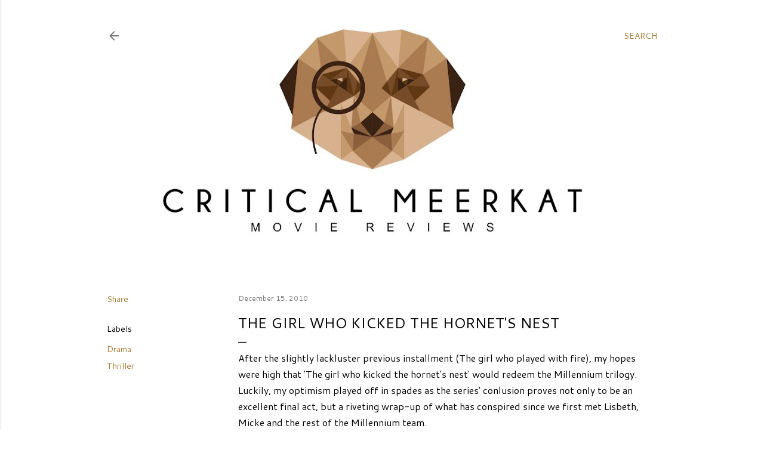

--- FILE ---
content_type: text/html; charset=UTF-8
request_url: http://www.meerkatburrow.com/2010/12/girl-who-kicked-hornets-nest.html
body_size: 24787
content:
<!DOCTYPE html>
<html dir='ltr' xmlns='http://www.w3.org/1999/xhtml' xmlns:b='http://www.google.com/2005/gml/b' xmlns:data='http://www.google.com/2005/gml/data' xmlns:expr='http://www.google.com/2005/gml/expr'>
<head>
<script>
<!-- Global Site Tag (gtag.js) - Google Analytics -->


... (several lines of customized programming code appear here)


</script>
<script>
  gtag('event', 'page_view', {
    'send_to': 'AW-989982285',
    'value': 'replace with value',
    'items': [{
      'id': 'replace with value',
      'location_id': 'replace with value',
      'google_business_vertical': 'custom'
    }]
  });
</script>
<meta content='width=device-width, initial-scale=1' name='viewport'/>
<title>The Girl Who Kicked the Hornet&#39;s Nest</title>
<meta content='text/html; charset=UTF-8' http-equiv='Content-Type'/>
<!-- Chrome, Firefox OS and Opera -->
<meta content='#ffffff' name='theme-color'/>
<!-- Windows Phone -->
<meta content='#ffffff' name='msapplication-navbutton-color'/>
<meta content='blogger' name='generator'/>
<link href='http://www.meerkatburrow.com/favicon.ico' rel='icon' type='image/x-icon'/>
<link href='http://www.meerkatburrow.com/2010/12/girl-who-kicked-hornets-nest.html' rel='canonical'/>
<link rel="alternate" type="application/atom+xml" title="Critical Meerkat - Atom" href="http://www.meerkatburrow.com/feeds/posts/default" />
<link rel="alternate" type="application/rss+xml" title="Critical Meerkat - RSS" href="http://www.meerkatburrow.com/feeds/posts/default?alt=rss" />
<link rel="service.post" type="application/atom+xml" title="Critical Meerkat - Atom" href="https://www.blogger.com/feeds/4850173471350244213/posts/default" />

<link rel="alternate" type="application/atom+xml" title="Critical Meerkat - Atom" href="http://www.meerkatburrow.com/feeds/2143902445857416715/comments/default" />
<!--Can't find substitution for tag [blog.ieCssRetrofitLinks]-->
<link href='https://blogger.googleusercontent.com/img/b/R29vZ2xl/AVvXsEjwFwSSv6y4ihldog1oxxriStEzCI3q_OqsKRiX0CiL7aOBKQlm6TtILAOV8fvMsSzfLozQntCky2b-irstdNnmuWacRroOYXgSrOC-cjtkdLgPS6OEhHmI-KhZqgaZWzMFhfdzV_fv469I/s1600/The-Girl-Who-Kicked-the-Hornets-Nest-S233333.jpg' rel='image_src'/>
<meta content='http://www.meerkatburrow.com/2010/12/girl-who-kicked-hornets-nest.html' property='og:url'/>
<meta content='The Girl Who Kicked the Hornet&#39;s Nest' property='og:title'/>
<meta content='A blog/vlog about movie reviews, ratings and film opinions. Featuring all the latest box-office drama, comedy, action, horror, sci-fi, fantasy films.' property='og:description'/>
<meta content='https://blogger.googleusercontent.com/img/b/R29vZ2xl/AVvXsEjwFwSSv6y4ihldog1oxxriStEzCI3q_OqsKRiX0CiL7aOBKQlm6TtILAOV8fvMsSzfLozQntCky2b-irstdNnmuWacRroOYXgSrOC-cjtkdLgPS6OEhHmI-KhZqgaZWzMFhfdzV_fv469I/w1200-h630-p-k-no-nu/The-Girl-Who-Kicked-the-Hornets-Nest-S233333.jpg' property='og:image'/>
<style type='text/css'>@font-face{font-family:'Cantarell';font-style:normal;font-weight:400;font-display:swap;src:url(//fonts.gstatic.com/s/cantarell/v18/B50NF7ZDq37KMUvlO015gqJrPqySLbYf.woff2)format('woff2');unicode-range:U+0100-02BA,U+02BD-02C5,U+02C7-02CC,U+02CE-02D7,U+02DD-02FF,U+0304,U+0308,U+0329,U+1D00-1DBF,U+1E00-1E9F,U+1EF2-1EFF,U+2020,U+20A0-20AB,U+20AD-20C0,U+2113,U+2C60-2C7F,U+A720-A7FF;}@font-face{font-family:'Cantarell';font-style:normal;font-weight:400;font-display:swap;src:url(//fonts.gstatic.com/s/cantarell/v18/B50NF7ZDq37KMUvlO015jKJrPqySLQ.woff2)format('woff2');unicode-range:U+0000-00FF,U+0131,U+0152-0153,U+02BB-02BC,U+02C6,U+02DA,U+02DC,U+0304,U+0308,U+0329,U+2000-206F,U+20AC,U+2122,U+2191,U+2193,U+2212,U+2215,U+FEFF,U+FFFD;}@font-face{font-family:'Cantarell';font-style:normal;font-weight:700;font-display:swap;src:url(//fonts.gstatic.com/s/cantarell/v18/B50IF7ZDq37KMUvlO01xN4d-HY6fB4wWgEHB.woff2)format('woff2');unicode-range:U+0100-02BA,U+02BD-02C5,U+02C7-02CC,U+02CE-02D7,U+02DD-02FF,U+0304,U+0308,U+0329,U+1D00-1DBF,U+1E00-1E9F,U+1EF2-1EFF,U+2020,U+20A0-20AB,U+20AD-20C0,U+2113,U+2C60-2C7F,U+A720-A7FF;}@font-face{font-family:'Cantarell';font-style:normal;font-weight:700;font-display:swap;src:url(//fonts.gstatic.com/s/cantarell/v18/B50IF7ZDq37KMUvlO01xN4d-E46fB4wWgA.woff2)format('woff2');unicode-range:U+0000-00FF,U+0131,U+0152-0153,U+02BB-02BC,U+02C6,U+02DA,U+02DC,U+0304,U+0308,U+0329,U+2000-206F,U+20AC,U+2122,U+2191,U+2193,U+2212,U+2215,U+FEFF,U+FFFD;}</style>
<style id='page-skin-1' type='text/css'><!--
/*! normalize.css v3.0.1 | MIT License | git.io/normalize */html{font-family:sans-serif;-ms-text-size-adjust:100%;-webkit-text-size-adjust:100%}body{margin:0}article,aside,details,figcaption,figure,footer,header,hgroup,main,nav,section,summary{display:block}audio,canvas,progress,video{display:inline-block;vertical-align:baseline}audio:not([controls]){display:none;height:0}[hidden],template{display:none}a{background:transparent}a:active,a:hover{outline:0}abbr[title]{border-bottom:1px dotted}b,strong{font-weight:bold}dfn{font-style:italic}h1{font-size:2em;margin:.67em 0}mark{background:#ff0;color:#000}small{font-size:80%}sub,sup{font-size:75%;line-height:0;position:relative;vertical-align:baseline}sup{top:-0.5em}sub{bottom:-0.25em}img{border:0}svg:not(:root){overflow:hidden}figure{margin:1em 40px}hr{-moz-box-sizing:content-box;box-sizing:content-box;height:0}pre{overflow:auto}code,kbd,pre,samp{font-family:monospace,monospace;font-size:1em}button,input,optgroup,select,textarea{color:inherit;font:inherit;margin:0}button{overflow:visible}button,select{text-transform:none}button,html input[type="button"],input[type="reset"],input[type="submit"]{-webkit-appearance:button;cursor:pointer}button[disabled],html input[disabled]{cursor:default}button::-moz-focus-inner,input::-moz-focus-inner{border:0;padding:0}input{line-height:normal}input[type="checkbox"],input[type="radio"]{box-sizing:border-box;padding:0}input[type="number"]::-webkit-inner-spin-button,input[type="number"]::-webkit-outer-spin-button{height:auto}input[type="search"]{-webkit-appearance:textfield;-moz-box-sizing:content-box;-webkit-box-sizing:content-box;box-sizing:content-box}input[type="search"]::-webkit-search-cancel-button,input[type="search"]::-webkit-search-decoration{-webkit-appearance:none}fieldset{border:1px solid #c0c0c0;margin:0 2px;padding:.35em .625em .75em}legend{border:0;padding:0}textarea{overflow:auto}optgroup{font-weight:bold}table{border-collapse:collapse;border-spacing:0}td,th{padding:0}
/*!************************************************
* Blogger Template Style
* Name: Soho
**************************************************/
body{
overflow-wrap:break-word;
word-break:break-word;
word-wrap:break-word
}
.hidden{
display:none
}
.invisible{
visibility:hidden
}
.container::after,.float-container::after{
clear:both;
content:'';
display:table
}
.clearboth{
clear:both
}
#comments .comment .comment-actions,.subscribe-popup .FollowByEmail .follow-by-email-submit{
background:0 0;
border:0;
box-shadow:none;
color:#ab7b32;
cursor:pointer;
font-size:14px;
font-weight:700;
outline:0;
text-decoration:none;
text-transform:uppercase;
width:auto
}
.dim-overlay{
background-color:rgba(0,0,0,.54);
height:100vh;
left:0;
position:fixed;
top:0;
width:100%
}
#sharing-dim-overlay{
background-color:transparent
}
input::-ms-clear{
display:none
}
.blogger-logo,.svg-icon-24.blogger-logo{
fill:#ff9800;
opacity:1
}
.loading-spinner-large{
-webkit-animation:mspin-rotate 1.568s infinite linear;
animation:mspin-rotate 1.568s infinite linear;
height:48px;
overflow:hidden;
position:absolute;
width:48px;
z-index:200
}
.loading-spinner-large>div{
-webkit-animation:mspin-revrot 5332ms infinite steps(4);
animation:mspin-revrot 5332ms infinite steps(4)
}
.loading-spinner-large>div>div{
-webkit-animation:mspin-singlecolor-large-film 1333ms infinite steps(81);
animation:mspin-singlecolor-large-film 1333ms infinite steps(81);
background-size:100%;
height:48px;
width:3888px
}
.mspin-black-large>div>div,.mspin-grey_54-large>div>div{
background-image:url(https://www.blogblog.com/indie/mspin_black_large.svg)
}
.mspin-white-large>div>div{
background-image:url(https://www.blogblog.com/indie/mspin_white_large.svg)
}
.mspin-grey_54-large{
opacity:.54
}
@-webkit-keyframes mspin-singlecolor-large-film{
from{
-webkit-transform:translateX(0);
transform:translateX(0)
}
to{
-webkit-transform:translateX(-3888px);
transform:translateX(-3888px)
}
}
@keyframes mspin-singlecolor-large-film{
from{
-webkit-transform:translateX(0);
transform:translateX(0)
}
to{
-webkit-transform:translateX(-3888px);
transform:translateX(-3888px)
}
}
@-webkit-keyframes mspin-rotate{
from{
-webkit-transform:rotate(0);
transform:rotate(0)
}
to{
-webkit-transform:rotate(360deg);
transform:rotate(360deg)
}
}
@keyframes mspin-rotate{
from{
-webkit-transform:rotate(0);
transform:rotate(0)
}
to{
-webkit-transform:rotate(360deg);
transform:rotate(360deg)
}
}
@-webkit-keyframes mspin-revrot{
from{
-webkit-transform:rotate(0);
transform:rotate(0)
}
to{
-webkit-transform:rotate(-360deg);
transform:rotate(-360deg)
}
}
@keyframes mspin-revrot{
from{
-webkit-transform:rotate(0);
transform:rotate(0)
}
to{
-webkit-transform:rotate(-360deg);
transform:rotate(-360deg)
}
}
.skip-navigation{
background-color:#fff;
box-sizing:border-box;
color:#000;
display:block;
height:0;
left:0;
line-height:50px;
overflow:hidden;
padding-top:0;
position:fixed;
text-align:center;
top:0;
-webkit-transition:box-shadow .3s,height .3s,padding-top .3s;
transition:box-shadow .3s,height .3s,padding-top .3s;
width:100%;
z-index:900
}
.skip-navigation:focus{
box-shadow:0 4px 5px 0 rgba(0,0,0,.14),0 1px 10px 0 rgba(0,0,0,.12),0 2px 4px -1px rgba(0,0,0,.2);
height:50px
}
#main{
outline:0
}
.main-heading{
position:absolute;
clip:rect(1px,1px,1px,1px);
padding:0;
border:0;
height:1px;
width:1px;
overflow:hidden
}
.Attribution{
margin-top:1em;
text-align:center
}
.Attribution .blogger img,.Attribution .blogger svg{
vertical-align:bottom
}
.Attribution .blogger img{
margin-right:.5em
}
.Attribution div{
line-height:24px;
margin-top:.5em
}
.Attribution .copyright,.Attribution .image-attribution{
font-size:.7em;
margin-top:1.5em
}
.BLOG_mobile_video_class{
display:none
}
.bg-photo{
background-attachment:scroll!important
}
body .CSS_LIGHTBOX{
z-index:900
}
.extendable .show-less,.extendable .show-more{
border-color:#ab7b32;
color:#ab7b32;
margin-top:8px
}
.extendable .show-less.hidden,.extendable .show-more.hidden{
display:none
}
.inline-ad{
display:none;
max-width:100%;
overflow:hidden
}
.adsbygoogle{
display:block
}
#cookieChoiceInfo{
bottom:0;
top:auto
}
iframe.b-hbp-video{
border:0
}
.post-body img{
max-width:100%
}
.post-body iframe{
max-width:100%
}
.post-body a[imageanchor="1"]{
display:inline-block
}
.byline{
margin-right:1em
}
.byline:last-child{
margin-right:0
}
.link-copied-dialog{
max-width:520px;
outline:0
}
.link-copied-dialog .modal-dialog-buttons{
margin-top:8px
}
.link-copied-dialog .goog-buttonset-default{
background:0 0;
border:0
}
.link-copied-dialog .goog-buttonset-default:focus{
outline:0
}
.paging-control-container{
margin-bottom:16px
}
.paging-control-container .paging-control{
display:inline-block
}
.paging-control-container .comment-range-text::after,.paging-control-container .paging-control{
color:#ab7b32
}
.paging-control-container .comment-range-text,.paging-control-container .paging-control{
margin-right:8px
}
.paging-control-container .comment-range-text::after,.paging-control-container .paging-control::after{
content:'\00B7';
cursor:default;
padding-left:8px;
pointer-events:none
}
.paging-control-container .comment-range-text:last-child::after,.paging-control-container .paging-control:last-child::after{
content:none
}
.byline.reactions iframe{
height:20px
}
.b-notification{
color:#000;
background-color:#fff;
border-bottom:solid 1px #000;
box-sizing:border-box;
padding:16px 32px;
text-align:center
}
.b-notification.visible{
-webkit-transition:margin-top .3s cubic-bezier(.4,0,.2,1);
transition:margin-top .3s cubic-bezier(.4,0,.2,1)
}
.b-notification.invisible{
position:absolute
}
.b-notification-close{
position:absolute;
right:8px;
top:8px
}
.no-posts-message{
line-height:40px;
text-align:center
}
@media screen and (max-width:1162px){
body.item-view .post-body a[imageanchor="1"][style*="float: left;"],body.item-view .post-body a[imageanchor="1"][style*="float: right;"]{
float:none!important;
clear:none!important
}
body.item-view .post-body a[imageanchor="1"] img{
display:block;
height:auto;
margin:0 auto
}
body.item-view .post-body>.separator:first-child>a[imageanchor="1"]:first-child{
margin-top:20px
}
.post-body a[imageanchor]{
display:block
}
body.item-view .post-body a[imageanchor="1"]{
margin-left:0!important;
margin-right:0!important
}
body.item-view .post-body a[imageanchor="1"]+a[imageanchor="1"]{
margin-top:16px
}
}
.item-control{
display:none
}
#comments{
border-top:1px dashed rgba(0,0,0,.54);
margin-top:20px;
padding:20px
}
#comments .comment-thread ol{
margin:0;
padding-left:0;
padding-left:0
}
#comments .comment .comment-replybox-single,#comments .comment-thread .comment-replies{
margin-left:60px
}
#comments .comment-thread .thread-count{
display:none
}
#comments .comment{
list-style-type:none;
padding:0 0 30px;
position:relative
}
#comments .comment .comment{
padding-bottom:8px
}
.comment .avatar-image-container{
position:absolute
}
.comment .avatar-image-container img{
border-radius:50%
}
.avatar-image-container svg,.comment .avatar-image-container .avatar-icon{
border-radius:50%;
border:solid 1px #000000;
box-sizing:border-box;
fill:#000000;
height:35px;
margin:0;
padding:7px;
width:35px
}
.comment .comment-block{
margin-top:10px;
margin-left:60px;
padding-bottom:0
}
#comments .comment-author-header-wrapper{
margin-left:40px
}
#comments .comment .thread-expanded .comment-block{
padding-bottom:20px
}
#comments .comment .comment-header .user,#comments .comment .comment-header .user a{
color:#000000;
font-style:normal;
font-weight:700
}
#comments .comment .comment-actions{
bottom:0;
margin-bottom:15px;
position:absolute
}
#comments .comment .comment-actions>*{
margin-right:8px
}
#comments .comment .comment-header .datetime{
bottom:0;
color:rgba(0, 0, 0, 0.54);
display:inline-block;
font-size:13px;
font-style:italic;
margin-left:8px
}
#comments .comment .comment-footer .comment-timestamp a,#comments .comment .comment-header .datetime a{
color:rgba(0, 0, 0, 0.54)
}
#comments .comment .comment-content,.comment .comment-body{
margin-top:12px;
word-break:break-word
}
.comment-body{
margin-bottom:12px
}
#comments.embed[data-num-comments="0"]{
border:0;
margin-top:0;
padding-top:0
}
#comments.embed[data-num-comments="0"] #comment-post-message,#comments.embed[data-num-comments="0"] div.comment-form>p,#comments.embed[data-num-comments="0"] p.comment-footer{
display:none
}
#comment-editor-src{
display:none
}
.comments .comments-content .loadmore.loaded{
max-height:0;
opacity:0;
overflow:hidden
}
.extendable .remaining-items{
height:0;
overflow:hidden;
-webkit-transition:height .3s cubic-bezier(.4,0,.2,1);
transition:height .3s cubic-bezier(.4,0,.2,1)
}
.extendable .remaining-items.expanded{
height:auto
}
.svg-icon-24,.svg-icon-24-button{
cursor:pointer;
height:24px;
width:24px;
min-width:24px
}
.touch-icon{
margin:-12px;
padding:12px
}
.touch-icon:active,.touch-icon:focus{
background-color:rgba(153,153,153,.4);
border-radius:50%
}
svg:not(:root).touch-icon{
overflow:visible
}
html[dir=rtl] .rtl-reversible-icon{
-webkit-transform:scaleX(-1);
-ms-transform:scaleX(-1);
transform:scaleX(-1)
}
.svg-icon-24-button,.touch-icon-button{
background:0 0;
border:0;
margin:0;
outline:0;
padding:0
}
.touch-icon-button .touch-icon:active,.touch-icon-button .touch-icon:focus{
background-color:transparent
}
.touch-icon-button:active .touch-icon,.touch-icon-button:focus .touch-icon{
background-color:rgba(153,153,153,.4);
border-radius:50%
}
.Profile .default-avatar-wrapper .avatar-icon{
border-radius:50%;
border:solid 1px #000000;
box-sizing:border-box;
fill:#000000;
margin:0
}
.Profile .individual .default-avatar-wrapper .avatar-icon{
padding:25px
}
.Profile .individual .avatar-icon,.Profile .individual .profile-img{
height:120px;
width:120px
}
.Profile .team .default-avatar-wrapper .avatar-icon{
padding:8px
}
.Profile .team .avatar-icon,.Profile .team .default-avatar-wrapper,.Profile .team .profile-img{
height:40px;
width:40px
}
.snippet-container{
margin:0;
position:relative;
overflow:hidden
}
.snippet-fade{
bottom:0;
box-sizing:border-box;
position:absolute;
width:96px
}
.snippet-fade{
right:0
}
.snippet-fade:after{
content:'\2026'
}
.snippet-fade:after{
float:right
}
.centered-top-container.sticky{
left:0;
position:fixed;
right:0;
top:0;
width:auto;
z-index:50;
-webkit-transition-property:opacity,-webkit-transform;
transition-property:opacity,-webkit-transform;
transition-property:transform,opacity;
transition-property:transform,opacity,-webkit-transform;
-webkit-transition-duration:.2s;
transition-duration:.2s;
-webkit-transition-timing-function:cubic-bezier(.4,0,.2,1);
transition-timing-function:cubic-bezier(.4,0,.2,1)
}
.centered-top-placeholder{
display:none
}
.collapsed-header .centered-top-placeholder{
display:block
}
.centered-top-container .Header .replaced h1,.centered-top-placeholder .Header .replaced h1{
display:none
}
.centered-top-container.sticky .Header .replaced h1{
display:block
}
.centered-top-container.sticky .Header .header-widget{
background:0 0
}
.centered-top-container.sticky .Header .header-image-wrapper{
display:none
}
.centered-top-container img,.centered-top-placeholder img{
max-width:100%
}
.collapsible{
-webkit-transition:height .3s cubic-bezier(.4,0,.2,1);
transition:height .3s cubic-bezier(.4,0,.2,1)
}
.collapsible,.collapsible>summary{
display:block;
overflow:hidden
}
.collapsible>:not(summary){
display:none
}
.collapsible[open]>:not(summary){
display:block
}
.collapsible:focus,.collapsible>summary:focus{
outline:0
}
.collapsible>summary{
cursor:pointer;
display:block;
padding:0
}
.collapsible:focus>summary,.collapsible>summary:focus{
background-color:transparent
}
.collapsible>summary::-webkit-details-marker{
display:none
}
.collapsible-title{
-webkit-box-align:center;
-webkit-align-items:center;
-ms-flex-align:center;
align-items:center;
display:-webkit-box;
display:-webkit-flex;
display:-ms-flexbox;
display:flex
}
.collapsible-title .title{
-webkit-box-flex:1;
-webkit-flex:1 1 auto;
-ms-flex:1 1 auto;
flex:1 1 auto;
-webkit-box-ordinal-group:1;
-webkit-order:0;
-ms-flex-order:0;
order:0;
overflow:hidden;
text-overflow:ellipsis;
white-space:nowrap
}
.collapsible-title .chevron-down,.collapsible[open] .collapsible-title .chevron-up{
display:block
}
.collapsible-title .chevron-up,.collapsible[open] .collapsible-title .chevron-down{
display:none
}
.flat-button{
cursor:pointer;
display:inline-block;
font-weight:700;
text-transform:uppercase;
border-radius:2px;
padding:8px;
margin:-8px
}
.flat-icon-button{
background:0 0;
border:0;
margin:0;
outline:0;
padding:0;
margin:-12px;
padding:12px;
cursor:pointer;
box-sizing:content-box;
display:inline-block;
line-height:0
}
.flat-icon-button,.flat-icon-button .splash-wrapper{
border-radius:50%
}
.flat-icon-button .splash.animate{
-webkit-animation-duration:.3s;
animation-duration:.3s
}
.overflowable-container{
max-height:28px;
overflow:hidden;
position:relative
}
.overflow-button{
cursor:pointer
}
#overflowable-dim-overlay{
background:0 0
}
.overflow-popup{
box-shadow:0 2px 2px 0 rgba(0,0,0,.14),0 3px 1px -2px rgba(0,0,0,.2),0 1px 5px 0 rgba(0,0,0,.12);
background-color:#ffffff;
left:0;
max-width:calc(100% - 32px);
position:absolute;
top:0;
visibility:hidden;
z-index:101
}
.overflow-popup ul{
list-style:none
}
.overflow-popup .tabs li,.overflow-popup li{
display:block;
height:auto
}
.overflow-popup .tabs li{
padding-left:0;
padding-right:0
}
.overflow-button.hidden,.overflow-popup .tabs li.hidden,.overflow-popup li.hidden{
display:none
}
.search{
display:-webkit-box;
display:-webkit-flex;
display:-ms-flexbox;
display:flex;
line-height:24px;
width:24px
}
.search.focused{
width:100%
}
.search.focused .section{
width:100%
}
.search form{
z-index:101
}
.search h3{
display:none
}
.search form{
display:-webkit-box;
display:-webkit-flex;
display:-ms-flexbox;
display:flex;
-webkit-box-flex:1;
-webkit-flex:1 0 0;
-ms-flex:1 0 0px;
flex:1 0 0;
border-bottom:solid 1px transparent;
padding-bottom:8px
}
.search form>*{
display:none
}
.search.focused form>*{
display:block
}
.search .search-input label{
display:none
}
.centered-top-placeholder.cloned .search form{
z-index:30
}
.search.focused form{
border-color:rgba(0, 0, 0, 0.54);
position:relative;
width:auto
}
.collapsed-header .centered-top-container .search.focused form{
border-bottom-color:transparent
}
.search-expand{
-webkit-box-flex:0;
-webkit-flex:0 0 auto;
-ms-flex:0 0 auto;
flex:0 0 auto
}
.search-expand-text{
display:none
}
.search-close{
display:inline;
vertical-align:middle
}
.search-input{
-webkit-box-flex:1;
-webkit-flex:1 0 1px;
-ms-flex:1 0 1px;
flex:1 0 1px
}
.search-input input{
background:0 0;
border:0;
box-sizing:border-box;
color:rgba(0, 0, 0, 0.54);
display:inline-block;
outline:0;
width:calc(100% - 48px)
}
.search-input input.no-cursor{
color:transparent;
text-shadow:0 0 0 rgba(0, 0, 0, 0.54)
}
.collapsed-header .centered-top-container .search-action,.collapsed-header .centered-top-container .search-input input{
color:rgba(0, 0, 0, 0.54)
}
.collapsed-header .centered-top-container .search-input input.no-cursor{
color:transparent;
text-shadow:0 0 0 rgba(0, 0, 0, 0.54)
}
.collapsed-header .centered-top-container .search-input input.no-cursor:focus,.search-input input.no-cursor:focus{
outline:0
}
.search-focused>*{
visibility:hidden
}
.search-focused .search,.search-focused .search-icon{
visibility:visible
}
.search.focused .search-action{
display:block
}
.search.focused .search-action:disabled{
opacity:.3
}
.widget.Sharing .sharing-button{
display:none
}
.widget.Sharing .sharing-buttons li{
padding:0
}
.widget.Sharing .sharing-buttons li span{
display:none
}
.post-share-buttons{
position:relative
}
.centered-bottom .share-buttons .svg-icon-24,.share-buttons .svg-icon-24{
fill:#000000
}
.sharing-open.touch-icon-button:active .touch-icon,.sharing-open.touch-icon-button:focus .touch-icon{
background-color:transparent
}
.share-buttons{
background-color:#ffffff;
border-radius:2px;
box-shadow:0 2px 2px 0 rgba(0,0,0,.14),0 3px 1px -2px rgba(0,0,0,.2),0 1px 5px 0 rgba(0,0,0,.12);
color:#000000;
list-style:none;
margin:0;
padding:8px 0;
position:absolute;
top:-11px;
min-width:200px;
z-index:101
}
.share-buttons.hidden{
display:none
}
.sharing-button{
background:0 0;
border:0;
margin:0;
outline:0;
padding:0;
cursor:pointer
}
.share-buttons li{
margin:0;
height:48px
}
.share-buttons li:last-child{
margin-bottom:0
}
.share-buttons li .sharing-platform-button{
box-sizing:border-box;
cursor:pointer;
display:block;
height:100%;
margin-bottom:0;
padding:0 16px;
position:relative;
width:100%
}
.share-buttons li .sharing-platform-button:focus,.share-buttons li .sharing-platform-button:hover{
background-color:rgba(128,128,128,.1);
outline:0
}
.share-buttons li svg[class*=" sharing-"],.share-buttons li svg[class^=sharing-]{
position:absolute;
top:10px
}
.share-buttons li span.sharing-platform-button{
position:relative;
top:0
}
.share-buttons li .platform-sharing-text{
display:block;
font-size:16px;
line-height:48px;
white-space:nowrap
}
.share-buttons li .platform-sharing-text{
margin-left:56px
}
.sidebar-container{
background-color:#f7f7f7;
max-width:284px;
overflow-y:auto;
-webkit-transition-property:-webkit-transform;
transition-property:-webkit-transform;
transition-property:transform;
transition-property:transform,-webkit-transform;
-webkit-transition-duration:.3s;
transition-duration:.3s;
-webkit-transition-timing-function:cubic-bezier(0,0,.2,1);
transition-timing-function:cubic-bezier(0,0,.2,1);
width:284px;
z-index:101;
-webkit-overflow-scrolling:touch
}
.sidebar-container .navigation{
line-height:0;
padding:16px
}
.sidebar-container .sidebar-back{
cursor:pointer
}
.sidebar-container .widget{
background:0 0;
margin:0 16px;
padding:16px 0
}
.sidebar-container .widget .title{
color:rgba(0, 0, 0, 0.54);
margin:0
}
.sidebar-container .widget ul{
list-style:none;
margin:0;
padding:0
}
.sidebar-container .widget ul ul{
margin-left:1em
}
.sidebar-container .widget li{
font-size:16px;
line-height:normal
}
.sidebar-container .widget+.widget{
border-top:1px dashed rgba(0, 0, 0, 0.54)
}
.BlogArchive li{
margin:16px 0
}
.BlogArchive li:last-child{
margin-bottom:0
}
.Label li a{
display:inline-block
}
.BlogArchive .post-count,.Label .label-count{
float:right;
margin-left:.25em
}
.BlogArchive .post-count::before,.Label .label-count::before{
content:'('
}
.BlogArchive .post-count::after,.Label .label-count::after{
content:')'
}
.widget.Translate .skiptranslate>div{
display:block!important
}
.widget.Profile .profile-link{
display:-webkit-box;
display:-webkit-flex;
display:-ms-flexbox;
display:flex
}
.widget.Profile .team-member .default-avatar-wrapper,.widget.Profile .team-member .profile-img{
-webkit-box-flex:0;
-webkit-flex:0 0 auto;
-ms-flex:0 0 auto;
flex:0 0 auto;
margin-right:1em
}
.widget.Profile .individual .profile-link{
-webkit-box-orient:vertical;
-webkit-box-direction:normal;
-webkit-flex-direction:column;
-ms-flex-direction:column;
flex-direction:column
}
.widget.Profile .team .profile-link .profile-name{
-webkit-align-self:center;
-ms-flex-item-align:center;
-ms-grid-row-align:center;
align-self:center;
display:block;
-webkit-box-flex:1;
-webkit-flex:1 1 auto;
-ms-flex:1 1 auto;
flex:1 1 auto
}
.dim-overlay{
background-color:rgba(0,0,0,.54);
z-index:100
}
body.sidebar-visible{
overflow-y:hidden
}
@media screen and (max-width:1439px){
.sidebar-container{
bottom:0;
position:fixed;
top:0;
left:0;
right:auto
}
.sidebar-container.sidebar-invisible{
-webkit-transition-timing-function:cubic-bezier(.4,0,.6,1);
transition-timing-function:cubic-bezier(.4,0,.6,1)
}
html[dir=ltr] .sidebar-container.sidebar-invisible{
-webkit-transform:translateX(-284px);
-ms-transform:translateX(-284px);
transform:translateX(-284px)
}
html[dir=rtl] .sidebar-container.sidebar-invisible{
-webkit-transform:translateX(284px);
-ms-transform:translateX(284px);
transform:translateX(284px)
}
}
@media screen and (min-width:1440px){
.sidebar-container{
position:absolute;
top:0;
left:0;
right:auto
}
.sidebar-container .navigation{
display:none
}
}
.dialog{
box-shadow:0 2px 2px 0 rgba(0,0,0,.14),0 3px 1px -2px rgba(0,0,0,.2),0 1px 5px 0 rgba(0,0,0,.12);
background:#ffffff;
box-sizing:border-box;
color:#000000;
padding:30px;
position:fixed;
text-align:center;
width:calc(100% - 24px);
z-index:101
}
.dialog input[type=email],.dialog input[type=text]{
background-color:transparent;
border:0;
border-bottom:solid 1px rgba(0,0,0,.12);
color:#000000;
display:block;
font-family:Cantarell;
font-size:16px;
line-height:24px;
margin:auto;
padding-bottom:7px;
outline:0;
text-align:center;
width:100%
}
.dialog input[type=email]::-webkit-input-placeholder,.dialog input[type=text]::-webkit-input-placeholder{
color:#000000
}
.dialog input[type=email]::-moz-placeholder,.dialog input[type=text]::-moz-placeholder{
color:#000000
}
.dialog input[type=email]:-ms-input-placeholder,.dialog input[type=text]:-ms-input-placeholder{
color:#000000
}
.dialog input[type=email]::placeholder,.dialog input[type=text]::placeholder{
color:#000000
}
.dialog input[type=email]:focus,.dialog input[type=text]:focus{
border-bottom:solid 2px #ab7b32;
padding-bottom:6px
}
.dialog input.no-cursor{
color:transparent;
text-shadow:0 0 0 #000000
}
.dialog input.no-cursor:focus{
outline:0
}
.dialog input.no-cursor:focus{
outline:0
}
.dialog input[type=submit]{
font-family:Cantarell
}
.dialog .goog-buttonset-default{
color:#ab7b32
}
.subscribe-popup{
max-width:364px
}
.subscribe-popup h3{
color:#000000;
font-size:1.8em;
margin-top:0
}
.subscribe-popup .FollowByEmail h3{
display:none
}
.subscribe-popup .FollowByEmail .follow-by-email-submit{
color:#ab7b32;
display:inline-block;
margin:0 auto;
margin-top:24px;
width:auto;
white-space:normal
}
.subscribe-popup .FollowByEmail .follow-by-email-submit:disabled{
cursor:default;
opacity:.3
}
@media (max-width:800px){
.blog-name div.widget.Subscribe{
margin-bottom:16px
}
body.item-view .blog-name div.widget.Subscribe{
margin:8px auto 16px auto;
width:100%
}
}
body#layout .bg-photo,body#layout .bg-photo-overlay{
display:none
}
body#layout .page_body{
padding:0;
position:relative;
top:0
}
body#layout .page{
display:inline-block;
left:inherit;
position:relative;
vertical-align:top;
width:540px
}
body#layout .centered{
max-width:954px
}
body#layout .navigation{
display:none
}
body#layout .sidebar-container{
display:inline-block;
width:40%
}
body#layout .hamburger-menu,body#layout .search{
display:none
}
body{
background-color:#ffffff;
color:#000000;
font:normal normal 20px Cantarell;
height:100%;
margin:0;
min-height:100vh
}
h1,h2,h3,h4,h5,h6{
font-weight:400
}
a{
color:#ab7b32;
text-decoration:none
}
.dim-overlay{
z-index:100
}
body.sidebar-visible .page_body{
overflow-y:scroll
}
.widget .title{
color:rgba(0, 0, 0, 0.54);
font:normal normal 12px Cantarell
}
.extendable .show-less,.extendable .show-more{
color:#ab7b32;
font:normal normal 12px Cantarell;
margin:12px -8px 0 -8px;
text-transform:uppercase
}
.footer .widget,.main .widget{
margin:50px 0
}
.main .widget .title{
text-transform:uppercase
}
.inline-ad{
display:block;
margin-top:50px
}
.adsbygoogle{
text-align:center
}
.page_body{
display:-webkit-box;
display:-webkit-flex;
display:-ms-flexbox;
display:flex;
-webkit-box-orient:vertical;
-webkit-box-direction:normal;
-webkit-flex-direction:column;
-ms-flex-direction:column;
flex-direction:column;
min-height:100vh;
position:relative;
z-index:20
}
.page_body>*{
-webkit-box-flex:0;
-webkit-flex:0 0 auto;
-ms-flex:0 0 auto;
flex:0 0 auto
}
.page_body>#footer{
margin-top:auto
}
.centered-bottom,.centered-top{
margin:0 32px;
max-width:100%
}
.centered-top{
padding-bottom:12px;
padding-top:12px
}
.sticky .centered-top{
padding-bottom:0;
padding-top:0
}
.centered-top-container,.centered-top-placeholder{
background:#ffffff
}
.centered-top{
display:-webkit-box;
display:-webkit-flex;
display:-ms-flexbox;
display:flex;
-webkit-flex-wrap:wrap;
-ms-flex-wrap:wrap;
flex-wrap:wrap;
-webkit-box-pack:justify;
-webkit-justify-content:space-between;
-ms-flex-pack:justify;
justify-content:space-between;
position:relative
}
.sticky .centered-top{
-webkit-flex-wrap:nowrap;
-ms-flex-wrap:nowrap;
flex-wrap:nowrap
}
.centered-top-container .svg-icon-24,.centered-top-placeholder .svg-icon-24{
fill:rgba(0, 0, 0, 0.54)
}
.back-button-container,.hamburger-menu-container{
-webkit-box-flex:0;
-webkit-flex:0 0 auto;
-ms-flex:0 0 auto;
flex:0 0 auto;
height:48px;
-webkit-box-ordinal-group:2;
-webkit-order:1;
-ms-flex-order:1;
order:1
}
.sticky .back-button-container,.sticky .hamburger-menu-container{
-webkit-box-ordinal-group:2;
-webkit-order:1;
-ms-flex-order:1;
order:1
}
.back-button,.hamburger-menu,.search-expand-icon{
cursor:pointer;
margin-top:0
}
.search{
-webkit-box-align:start;
-webkit-align-items:flex-start;
-ms-flex-align:start;
align-items:flex-start;
-webkit-box-flex:0;
-webkit-flex:0 0 auto;
-ms-flex:0 0 auto;
flex:0 0 auto;
height:48px;
margin-left:24px;
-webkit-box-ordinal-group:4;
-webkit-order:3;
-ms-flex-order:3;
order:3
}
.search,.search.focused{
width:auto
}
.search.focused{
position:static
}
.sticky .search{
display:none;
-webkit-box-ordinal-group:5;
-webkit-order:4;
-ms-flex-order:4;
order:4
}
.search .section{
right:0;
margin-top:12px;
position:absolute;
top:12px;
width:0
}
.sticky .search .section{
top:0
}
.search-expand{
background:0 0;
border:0;
margin:0;
outline:0;
padding:0;
color:#ab7b32;
cursor:pointer;
-webkit-box-flex:0;
-webkit-flex:0 0 auto;
-ms-flex:0 0 auto;
flex:0 0 auto;
font:normal normal 12px Cantarell;
text-transform:uppercase;
word-break:normal
}
.search.focused .search-expand{
visibility:hidden
}
.search .dim-overlay{
background:0 0
}
.search.focused .section{
max-width:400px
}
.search.focused form{
border-color:rgba(0, 0, 0, 0.54);
height:24px
}
.search.focused .search-input{
display:-webkit-box;
display:-webkit-flex;
display:-ms-flexbox;
display:flex;
-webkit-box-flex:1;
-webkit-flex:1 1 auto;
-ms-flex:1 1 auto;
flex:1 1 auto
}
.search-input input{
-webkit-box-flex:1;
-webkit-flex:1 1 auto;
-ms-flex:1 1 auto;
flex:1 1 auto;
font:normal bold 20px Cantarell
}
.search input[type=submit]{
display:none
}
.subscribe-section-container{
-webkit-box-flex:1;
-webkit-flex:1 0 auto;
-ms-flex:1 0 auto;
flex:1 0 auto;
margin-left:24px;
-webkit-box-ordinal-group:3;
-webkit-order:2;
-ms-flex-order:2;
order:2;
text-align:right
}
.sticky .subscribe-section-container{
-webkit-box-flex:0;
-webkit-flex:0 0 auto;
-ms-flex:0 0 auto;
flex:0 0 auto;
-webkit-box-ordinal-group:4;
-webkit-order:3;
-ms-flex-order:3;
order:3
}
.subscribe-button{
background:0 0;
border:0;
margin:0;
outline:0;
padding:0;
color:#ab7b32;
cursor:pointer;
display:inline-block;
font:normal normal 12px Cantarell;
line-height:48px;
margin:0;
text-transform:uppercase;
word-break:normal
}
.subscribe-popup h3{
color:rgba(0, 0, 0, 0.54);
font:normal normal 12px Cantarell;
margin-bottom:24px;
text-transform:uppercase
}
.subscribe-popup div.widget.FollowByEmail .follow-by-email-address{
color:#000000;
font:normal normal 12px Cantarell
}
.subscribe-popup div.widget.FollowByEmail .follow-by-email-submit{
color:#ab7b32;
font:normal normal 12px Cantarell;
margin-top:24px;
text-transform:uppercase
}
.blog-name{
-webkit-box-flex:1;
-webkit-flex:1 1 100%;
-ms-flex:1 1 100%;
flex:1 1 100%;
-webkit-box-ordinal-group:5;
-webkit-order:4;
-ms-flex-order:4;
order:4;
overflow:hidden
}
.sticky .blog-name{
-webkit-box-flex:1;
-webkit-flex:1 1 auto;
-ms-flex:1 1 auto;
flex:1 1 auto;
margin:0 12px;
-webkit-box-ordinal-group:3;
-webkit-order:2;
-ms-flex-order:2;
order:2
}
body.search-view .centered-top.search-focused .blog-name{
display:none
}
.widget.Header h1{
font:normal normal 18px Cantarell;
margin:0;
text-transform:uppercase
}
.widget.Header h1,.widget.Header h1 a{
color:#000000
}
.widget.Header p{
color:rgba(0, 0, 0, 0.54);
font:normal normal 12px Cantarell;
line-height:1.7
}
.sticky .widget.Header h1{
font-size:16px;
line-height:48px;
overflow:hidden;
overflow-wrap:normal;
text-overflow:ellipsis;
white-space:nowrap;
word-wrap:normal
}
.sticky .widget.Header p{
display:none
}
.sticky{
box-shadow:0 1px 3px rgba(0, 0, 0, 0.10)
}
#page_list_top .widget.PageList{
font:normal normal 14px Cantarell;
line-height:28px
}
#page_list_top .widget.PageList .title{
display:none
}
#page_list_top .widget.PageList .overflowable-contents{
overflow:hidden
}
#page_list_top .widget.PageList .overflowable-contents ul{
list-style:none;
margin:0;
padding:0
}
#page_list_top .widget.PageList .overflow-popup ul{
list-style:none;
margin:0;
padding:0 20px
}
#page_list_top .widget.PageList .overflowable-contents li{
display:inline-block
}
#page_list_top .widget.PageList .overflowable-contents li.hidden{
display:none
}
#page_list_top .widget.PageList .overflowable-contents li:not(:first-child):before{
color:rgba(0, 0, 0, 0.54);
content:'\00b7'
}
#page_list_top .widget.PageList .overflow-button a,#page_list_top .widget.PageList .overflow-popup li a,#page_list_top .widget.PageList .overflowable-contents li a{
color:rgba(0, 0, 0, 0.54);
font:normal normal 14px Cantarell;
line-height:28px;
text-transform:uppercase
}
#page_list_top .widget.PageList .overflow-popup li.selected a,#page_list_top .widget.PageList .overflowable-contents li.selected a{
color:rgba(0, 0, 0, 0.54);
font:normal normal 14px Cantarell;
line-height:28px
}
#page_list_top .widget.PageList .overflow-button{
display:inline
}
.sticky #page_list_top{
display:none
}
body.homepage-view .hero-image.has-image{
background:#ffffff none no-repeat scroll center center;
background-attachment:scroll;
background-color:#ffffff;
background-size:cover;
height:62.5vw;
max-height:75vh;
min-height:200px;
width:100%
}
.post-filter-message{
background-color:#000000;
color:rgba(252, 252, 252, 0.54);
display:-webkit-box;
display:-webkit-flex;
display:-ms-flexbox;
display:flex;
-webkit-flex-wrap:wrap;
-ms-flex-wrap:wrap;
flex-wrap:wrap;
font:normal normal 12px Cantarell;
-webkit-box-pack:justify;
-webkit-justify-content:space-between;
-ms-flex-pack:justify;
justify-content:space-between;
margin-top:50px;
padding:18px
}
.post-filter-message .message-container{
-webkit-box-flex:1;
-webkit-flex:1 1 auto;
-ms-flex:1 1 auto;
flex:1 1 auto;
min-width:0
}
.post-filter-message .home-link-container{
-webkit-box-flex:0;
-webkit-flex:0 0 auto;
-ms-flex:0 0 auto;
flex:0 0 auto
}
.post-filter-message .search-label,.post-filter-message .search-query{
color:rgba(252, 252, 252, 0.87);
font:normal normal 12px Cantarell;
text-transform:uppercase
}
.post-filter-message .home-link,.post-filter-message .home-link a{
color:#ab7b32;
font:normal normal 12px Cantarell;
text-transform:uppercase
}
.widget.FeaturedPost .thumb.hero-thumb{
background-position:center;
background-size:cover;
height:360px
}
.widget.FeaturedPost .featured-post-snippet:before{
content:'\2014'
}
.snippet-container,.snippet-fade{
font:normal normal 14px Cantarell;
line-height:23.8px
}
.snippet-container{
max-height:166.6px;
overflow:hidden
}
.snippet-fade{
background:-webkit-linear-gradient(left,#ffffff 0,#ffffff 20%,rgba(255, 255, 255, 0) 100%);
background:linear-gradient(to left,#ffffff 0,#ffffff 20%,rgba(255, 255, 255, 0) 100%);
color:#000000
}
.post-sidebar{
display:none
}
.widget.Blog .blog-posts .post-outer-container{
width:100%
}
.no-posts{
text-align:center
}
body.feed-view .widget.Blog .blog-posts .post-outer-container,body.item-view .widget.Blog .blog-posts .post-outer{
margin-bottom:50px
}
.widget.Blog .post.no-featured-image,.widget.PopularPosts .post.no-featured-image{
background-color:#000000;
padding:30px
}
.widget.Blog .post>.post-share-buttons-top{
right:0;
position:absolute;
top:0
}
.widget.Blog .post>.post-share-buttons-bottom{
bottom:0;
right:0;
position:absolute
}
.blog-pager{
text-align:right
}
.blog-pager a{
color:#ab7b32;
font:normal normal 12px Cantarell;
text-transform:uppercase
}
.blog-pager .blog-pager-newer-link,.blog-pager .home-link{
display:none
}
.post-title{
font:normal normal 20px Cantarell;
margin:0;
text-transform:uppercase
}
.post-title,.post-title a{
color:#000000
}
.post.no-featured-image .post-title,.post.no-featured-image .post-title a{
color:#ffffff
}
body.item-view .post-body-container:before{
content:'\2014'
}
.post-body{
color:#000000;
font:normal normal 14px Cantarell;
line-height:1.7
}
.post-body blockquote{
color:#000000;
font:normal normal 16px Cantarell;
line-height:1.7;
margin-left:0;
margin-right:0
}
.post-body img{
height:auto;
max-width:100%
}
.post-body .tr-caption{
color:#000000;
font:normal normal 12px Cantarell;
line-height:1.7
}
.snippet-thumbnail{
position:relative
}
.snippet-thumbnail .post-header{
background:#ffffff;
bottom:0;
margin-bottom:0;
padding-right:15px;
padding-bottom:5px;
padding-top:5px;
position:absolute
}
.snippet-thumbnail img{
width:100%
}
.post-footer,.post-header{
margin:8px 0
}
body.item-view .widget.Blog .post-header{
margin:0 0 16px 0
}
body.item-view .widget.Blog .post-footer{
margin:50px 0 0 0
}
.widget.FeaturedPost .post-footer{
display:-webkit-box;
display:-webkit-flex;
display:-ms-flexbox;
display:flex;
-webkit-flex-wrap:wrap;
-ms-flex-wrap:wrap;
flex-wrap:wrap;
-webkit-box-pack:justify;
-webkit-justify-content:space-between;
-ms-flex-pack:justify;
justify-content:space-between
}
.widget.FeaturedPost .post-footer>*{
-webkit-box-flex:0;
-webkit-flex:0 1 auto;
-ms-flex:0 1 auto;
flex:0 1 auto
}
.widget.FeaturedPost .post-footer,.widget.FeaturedPost .post-footer a,.widget.FeaturedPost .post-footer button{
line-height:1.7
}
.jump-link{
margin:-8px
}
.post-header,.post-header a,.post-header button{
color:rgba(0, 0, 0, 0.54);
font:normal normal 12px Cantarell
}
.post.no-featured-image .post-header,.post.no-featured-image .post-header a,.post.no-featured-image .post-header button{
color:rgba(252, 252, 252, 0.54)
}
.post-footer,.post-footer a,.post-footer button{
color:#ab7b32;
font:normal normal 12px Cantarell
}
.post.no-featured-image .post-footer,.post.no-featured-image .post-footer a,.post.no-featured-image .post-footer button{
color:#ab7b32
}
body.item-view .post-footer-line{
line-height:2.3
}
.byline{
display:inline-block
}
.byline .flat-button{
text-transform:none
}
.post-header .byline:not(:last-child):after{
content:'\00b7'
}
.post-header .byline:not(:last-child){
margin-right:0
}
.byline.post-labels a{
display:inline-block;
word-break:break-all
}
.byline.post-labels a:not(:last-child):after{
content:','
}
.byline.reactions .reactions-label{
line-height:22px;
vertical-align:top
}
.post-share-buttons{
margin-left:0
}
.share-buttons{
background-color:#f7f7f7;
border-radius:0;
box-shadow:0 1px 1px 1px rgba(0, 0, 0, 0.10);
color:#000000;
font:normal normal 16px Cantarell
}
.share-buttons .svg-icon-24{
fill:#ab7b32
}
#comment-holder .continue{
display:none
}
#comment-editor{
margin-bottom:20px;
margin-top:20px
}
.widget.Attribution,.widget.Attribution .copyright,.widget.Attribution .copyright a,.widget.Attribution .image-attribution,.widget.Attribution .image-attribution a,.widget.Attribution a{
color:rgba(0, 0, 0, 0.54);
font:normal normal 12px Cantarell
}
.widget.Attribution svg{
fill:rgba(0, 0, 0, 0.54)
}
.widget.Attribution .blogger a{
display:-webkit-box;
display:-webkit-flex;
display:-ms-flexbox;
display:flex;
-webkit-align-content:center;
-ms-flex-line-pack:center;
align-content:center;
-webkit-box-pack:center;
-webkit-justify-content:center;
-ms-flex-pack:center;
justify-content:center;
line-height:24px
}
.widget.Attribution .blogger svg{
margin-right:8px
}
.widget.Profile ul{
list-style:none;
padding:0
}
.widget.Profile .individual .default-avatar-wrapper,.widget.Profile .individual .profile-img{
border-radius:50%;
display:inline-block;
height:120px;
width:120px
}
.widget.Profile .individual .profile-data a,.widget.Profile .team .profile-name{
color:#000000;
font:normal normal 20px Cantarell;
text-transform:none
}
.widget.Profile .individual dd{
color:#000000;
font:normal normal 20px Cantarell;
margin:0 auto
}
.widget.Profile .individual .profile-link,.widget.Profile .team .visit-profile{
color:#ab7b32;
font:normal normal 12px Cantarell;
text-transform:uppercase
}
.widget.Profile .team .default-avatar-wrapper,.widget.Profile .team .profile-img{
border-radius:50%;
float:left;
height:40px;
width:40px
}
.widget.Profile .team .profile-link .profile-name-wrapper{
-webkit-box-flex:1;
-webkit-flex:1 1 auto;
-ms-flex:1 1 auto;
flex:1 1 auto
}
.widget.Label li,.widget.Label span.label-size{
color:#ab7b32;
display:inline-block;
font:normal normal 12px Cantarell;
word-break:break-all
}
.widget.Label li:not(:last-child):after,.widget.Label span.label-size:not(:last-child):after{
content:','
}
.widget.PopularPosts .post{
margin-bottom:50px
}
#comments{
border-top:none;
padding:0
}
#comments .comment .comment-footer,#comments .comment .comment-header,#comments .comment .comment-header .datetime,#comments .comment .comment-header .datetime a{
color:rgba(0, 0, 0, 0.54);
font:normal normal 12px Cantarell
}
#comments .comment .comment-author,#comments .comment .comment-author a,#comments .comment .comment-header .user,#comments .comment .comment-header .user a{
color:#000000;
font:normal normal 14px Cantarell
}
#comments .comment .comment-body,#comments .comment .comment-content{
color:#000000;
font:normal normal 14px Cantarell
}
#comments .comment .comment-actions,#comments .footer,#comments .footer a,#comments .loadmore,#comments .paging-control{
color:#ab7b32;
font:normal normal 12px Cantarell;
text-transform:uppercase
}
#commentsHolder{
border-bottom:none;
border-top:none
}
#comments .comment-form h4{
position:absolute;
clip:rect(1px,1px,1px,1px);
padding:0;
border:0;
height:1px;
width:1px;
overflow:hidden
}
.sidebar-container{
background-color:#ab7b32;
color:rgba(0, 0, 0, 0.54);
font:normal bold 14px Cantarell;
min-height:100%
}
html[dir=ltr] .sidebar-container{
box-shadow:1px 0 3px rgba(0, 0, 0, 0.10)
}
html[dir=rtl] .sidebar-container{
box-shadow:-1px 0 3px rgba(0, 0, 0, 0.10)
}
.sidebar-container a{
color:#ffffff
}
.sidebar-container .svg-icon-24{
fill:#ffffff
}
.sidebar-container .widget{
margin:0;
margin-left:40px;
padding:40px;
padding-left:0
}
.sidebar-container .widget+.widget{
border-top:1px solid rgba(0, 0, 0, 0.54)
}
.sidebar-container .widget .title{
color:rgba(0, 0, 0, 0.54);
font:normal bold 16px Cantarell
}
.sidebar-container .widget ul li,.sidebar-container .widget.BlogArchive #ArchiveList li{
font:normal bold 14px Cantarell;
margin:1em 0 0 0
}
.sidebar-container .BlogArchive .post-count,.sidebar-container .Label .label-count{
float:none
}
.sidebar-container .Label li a{
display:inline
}
.sidebar-container .widget.Profile .default-avatar-wrapper .avatar-icon{
border-color:#000000;
fill:#000000
}
.sidebar-container .widget.Profile .individual{
text-align:center
}
.sidebar-container .widget.Profile .individual dd:before{
content:'\2014';
display:block
}
.sidebar-container .widget.Profile .individual .profile-data a,.sidebar-container .widget.Profile .team .profile-name{
color:#000000;
font:normal bold 24px Cantarell
}
.sidebar-container .widget.Profile .individual dd{
color:rgba(0, 0, 0, 0.87);
font:normal normal 14px Cantarell;
margin:0 30px
}
.sidebar-container .widget.Profile .individual .profile-link,.sidebar-container .widget.Profile .team .visit-profile{
color:#ffffff;
font:normal normal 16px Cantarell
}
.sidebar-container .snippet-fade{
background:-webkit-linear-gradient(left,#ab7b32 0,#ab7b32 20%,rgba(171, 123, 50, 0) 100%);
background:linear-gradient(to left,#ab7b32 0,#ab7b32 20%,rgba(171, 123, 50, 0) 100%)
}
@media screen and (min-width:640px){
.centered-bottom,.centered-top{
margin:0 auto;
width:576px
}
.centered-top{
-webkit-flex-wrap:nowrap;
-ms-flex-wrap:nowrap;
flex-wrap:nowrap;
padding-bottom:24px;
padding-top:36px
}
.blog-name{
-webkit-box-flex:1;
-webkit-flex:1 1 auto;
-ms-flex:1 1 auto;
flex:1 1 auto;
min-width:0;
-webkit-box-ordinal-group:3;
-webkit-order:2;
-ms-flex-order:2;
order:2
}
.sticky .blog-name{
margin:0
}
.back-button-container,.hamburger-menu-container{
margin-right:36px;
-webkit-box-ordinal-group:2;
-webkit-order:1;
-ms-flex-order:1;
order:1
}
.search{
margin-left:36px;
-webkit-box-ordinal-group:5;
-webkit-order:4;
-ms-flex-order:4;
order:4
}
.search .section{
top:36px
}
.sticky .search{
display:block
}
.subscribe-section-container{
-webkit-box-flex:0;
-webkit-flex:0 0 auto;
-ms-flex:0 0 auto;
flex:0 0 auto;
margin-left:36px;
-webkit-box-ordinal-group:4;
-webkit-order:3;
-ms-flex-order:3;
order:3
}
.subscribe-button{
font:normal normal 14px Cantarell;
line-height:48px
}
.subscribe-popup h3{
font:normal normal 14px Cantarell
}
.subscribe-popup div.widget.FollowByEmail .follow-by-email-address{
font:normal normal 14px Cantarell
}
.subscribe-popup div.widget.FollowByEmail .follow-by-email-submit{
font:normal normal 14px Cantarell
}
.widget .title{
font:normal normal 14px Cantarell
}
.widget.Blog .post.no-featured-image,.widget.PopularPosts .post.no-featured-image{
padding:65px
}
.post-title{
font:normal normal 24px Cantarell
}
.blog-pager a{
font:normal normal 14px Cantarell
}
.widget.Header h1{
font:normal normal 36px Cantarell
}
.sticky .widget.Header h1{
font-size:24px
}
}
@media screen and (min-width:1162px){
.centered-bottom,.centered-top{
width:922px
}
.back-button-container,.hamburger-menu-container{
margin-right:48px
}
.search{
margin-left:48px
}
.search-expand{
font:normal normal 14px Cantarell;
line-height:48px
}
.search-expand-text{
display:block
}
.search-expand-icon{
display:none
}
.subscribe-section-container{
margin-left:48px
}
.post-filter-message{
font:normal normal 14px Cantarell
}
.post-filter-message .search-label,.post-filter-message .search-query{
font:normal normal 14px Cantarell
}
.post-filter-message .home-link{
font:normal normal 14px Cantarell
}
.widget.Blog .blog-posts .post-outer-container{
width:451px
}
body.item-view .widget.Blog .blog-posts .post-outer-container{
width:100%
}
body.item-view .widget.Blog .blog-posts .post-outer{
display:-webkit-box;
display:-webkit-flex;
display:-ms-flexbox;
display:flex
}
#comments,body.item-view .post-outer-container .inline-ad,body.item-view .widget.PopularPosts{
margin-left:220px;
width:682px
}
.post-sidebar{
box-sizing:border-box;
display:block;
font:normal normal 14px Cantarell;
padding-right:20px;
width:220px
}
.post-sidebar-item{
margin-bottom:30px
}
.post-sidebar-item ul{
list-style:none;
padding:0
}
.post-sidebar-item .sharing-button{
color:#ab7b32;
cursor:pointer;
display:inline-block;
font:normal normal 14px Cantarell;
line-height:normal;
word-break:normal
}
.post-sidebar-labels li{
margin-bottom:8px
}
body.item-view .widget.Blog .post{
width:682px
}
.widget.Blog .post.no-featured-image,.widget.PopularPosts .post.no-featured-image{
padding:100px 65px
}
.page .widget.FeaturedPost .post-content{
display:-webkit-box;
display:-webkit-flex;
display:-ms-flexbox;
display:flex;
-webkit-box-pack:justify;
-webkit-justify-content:space-between;
-ms-flex-pack:justify;
justify-content:space-between
}
.page .widget.FeaturedPost .thumb-link{
display:-webkit-box;
display:-webkit-flex;
display:-ms-flexbox;
display:flex
}
.page .widget.FeaturedPost .thumb.hero-thumb{
height:auto;
min-height:300px;
width:451px
}
.page .widget.FeaturedPost .post-content.has-featured-image .post-text-container{
width:425px
}
.page .widget.FeaturedPost .post-content.no-featured-image .post-text-container{
width:100%
}
.page .widget.FeaturedPost .post-header{
margin:0 0 8px 0
}
.page .widget.FeaturedPost .post-footer{
margin:8px 0 0 0
}
.post-body{
font:normal normal 16px Cantarell;
line-height:1.7
}
.post-body blockquote{
font:normal normal 24px Cantarell;
line-height:1.7
}
.snippet-container,.snippet-fade{
font:normal normal 16px Cantarell;
line-height:27.2px
}
.snippet-container{
max-height:326.4px
}
.widget.Profile .individual .profile-data a,.widget.Profile .team .profile-name{
font:normal normal 24px Cantarell
}
.widget.Profile .individual .profile-link,.widget.Profile .team .visit-profile{
font:normal normal 14px Cantarell
}
}
@media screen and (min-width:1440px){
body{
position:relative
}
.page_body{
margin-left:284px
}
.sticky .centered-top{
padding-left:284px
}
.hamburger-menu-container{
display:none
}
.sidebar-container{
overflow:visible;
z-index:32
}
}

--></style>
<style id='template-skin-1' type='text/css'><!--
body#layout .hidden,
body#layout .invisible {
display: inherit;
}
body#layout .page {
width: 60%;
}
body#layout.ltr .page {
float: right;
}
body#layout.rtl .page {
float: left;
}
body#layout .sidebar-container {
width: 40%;
}
body#layout.ltr .sidebar-container {
float: left;
}
body#layout.rtl .sidebar-container {
float: right;
}
--></style>
<script async='async' src='//pagead2.googlesyndication.com/pagead/js/adsbygoogle.js'></script>
<script async='async' src='https://www.gstatic.com/external_hosted/imagesloaded/imagesloaded-3.1.8.min.js'></script>
<script async='async' src='https://www.gstatic.com/external_hosted/vanillamasonry-v3_1_5/masonry.pkgd.min.js'></script>
<script async='async' src='https://www.gstatic.com/external_hosted/clipboardjs/clipboard.min.js'></script>
<script type='text/javascript'>
        (function(i,s,o,g,r,a,m){i['GoogleAnalyticsObject']=r;i[r]=i[r]||function(){
        (i[r].q=i[r].q||[]).push(arguments)},i[r].l=1*new Date();a=s.createElement(o),
        m=s.getElementsByTagName(o)[0];a.async=1;a.src=g;m.parentNode.insertBefore(a,m)
        })(window,document,'script','https://www.google-analytics.com/analytics.js','ga');
        ga('create', 'UA-149482997-1', 'auto', 'blogger');
        ga('blogger.send', 'pageview');
      </script>
<link href='https://www.blogger.com/dyn-css/authorization.css?targetBlogID=4850173471350244213&amp;zx=be4b9305-2360-493b-b8c5-62d180080de1' media='none' onload='if(media!=&#39;all&#39;)media=&#39;all&#39;' rel='stylesheet'/><noscript><link href='https://www.blogger.com/dyn-css/authorization.css?targetBlogID=4850173471350244213&amp;zx=be4b9305-2360-493b-b8c5-62d180080de1' rel='stylesheet'/></noscript>
<meta name='google-adsense-platform-account' content='ca-host-pub-1556223355139109'/>
<meta name='google-adsense-platform-domain' content='blogspot.com'/>

<!-- data-ad-client=ca-pub-3296496991649343 -->

</head>
<body class='post-view item-view version-1-3-0 variant-fancy_light'>
<a class='skip-navigation' href='#main' tabindex='0'>
Skip to main content
</a>
<div class='page'>
<div class='page_body'>
<div class='main-page-body-content'>
<div class='centered-top-placeholder'></div>
<header class='centered-top-container' role='banner'>
<div class='centered-top'>
<div class='back-button-container'>
<a href='http://www.meerkatburrow.com/'>
<svg class='svg-icon-24 touch-icon back-button rtl-reversible-icon'>
<use xlink:href='/responsive/sprite_v1_6.css.svg#ic_arrow_back_black_24dp' xmlns:xlink='http://www.w3.org/1999/xlink'></use>
</svg>
</a>
</div>
<div class='search'>
<button aria-label='Search' class='search-expand touch-icon-button'>
<div class='search-expand-text'>Search</div>
<svg class='svg-icon-24 touch-icon search-expand-icon'>
<use xlink:href='/responsive/sprite_v1_6.css.svg#ic_search_black_24dp' xmlns:xlink='http://www.w3.org/1999/xlink'></use>
</svg>
</button>
<div class='section' id='search_top' name='Search (Top)'><div class='widget BlogSearch' data-version='2' id='BlogSearch1'>
<h3 class='title'>
Search This Blog
</h3>
<div class='widget-content' role='search'>
<form action='http://www.meerkatburrow.com/search' target='_top'>
<div class='search-input'>
<input aria-label='Search this blog' autocomplete='off' name='q' placeholder='Search this blog' value=''/>
</div>
<label>
<input type='submit'/>
<svg class='svg-icon-24 touch-icon search-icon'>
<use xlink:href='/responsive/sprite_v1_6.css.svg#ic_search_black_24dp' xmlns:xlink='http://www.w3.org/1999/xlink'></use>
</svg>
</label>
</form>
</div>
</div></div>
</div>
<div class='blog-name'>
<div class='section' id='header' name='Header'><div class='widget Header' data-version='2' id='Header1'>
<div class='header-widget'>
<a class='header-image-wrapper' href='http://www.meerkatburrow.com/'>
<img alt='Critical Meerkat' data-original-height='409' data-original-width='814' src='https://blogger.googleusercontent.com/img/b/R29vZ2xl/AVvXsEiLlL-SnywuDSoC0S2dy1L5ehlkuHR695BkHW9qwz2Ld7p6j7LgGcIPSHh1ryhUIV4frHvcJg-ZYOBSPE9N-Bg_eyLLROPNKZ4DaRVD-7Rlkmu7CHchP206G73WM_Oq-b7aOtqzP5n3LzwU/s814/Critical+Meerkat+Movie+Reviews-01.jpg' srcset='https://blogger.googleusercontent.com/img/b/R29vZ2xl/AVvXsEiLlL-SnywuDSoC0S2dy1L5ehlkuHR695BkHW9qwz2Ld7p6j7LgGcIPSHh1ryhUIV4frHvcJg-ZYOBSPE9N-Bg_eyLLROPNKZ4DaRVD-7Rlkmu7CHchP206G73WM_Oq-b7aOtqzP5n3LzwU/w120/Critical+Meerkat+Movie+Reviews-01.jpg 120w, https://blogger.googleusercontent.com/img/b/R29vZ2xl/AVvXsEiLlL-SnywuDSoC0S2dy1L5ehlkuHR695BkHW9qwz2Ld7p6j7LgGcIPSHh1ryhUIV4frHvcJg-ZYOBSPE9N-Bg_eyLLROPNKZ4DaRVD-7Rlkmu7CHchP206G73WM_Oq-b7aOtqzP5n3LzwU/w240/Critical+Meerkat+Movie+Reviews-01.jpg 240w, https://blogger.googleusercontent.com/img/b/R29vZ2xl/AVvXsEiLlL-SnywuDSoC0S2dy1L5ehlkuHR695BkHW9qwz2Ld7p6j7LgGcIPSHh1ryhUIV4frHvcJg-ZYOBSPE9N-Bg_eyLLROPNKZ4DaRVD-7Rlkmu7CHchP206G73WM_Oq-b7aOtqzP5n3LzwU/w480/Critical+Meerkat+Movie+Reviews-01.jpg 480w, https://blogger.googleusercontent.com/img/b/R29vZ2xl/AVvXsEiLlL-SnywuDSoC0S2dy1L5ehlkuHR695BkHW9qwz2Ld7p6j7LgGcIPSHh1ryhUIV4frHvcJg-ZYOBSPE9N-Bg_eyLLROPNKZ4DaRVD-7Rlkmu7CHchP206G73WM_Oq-b7aOtqzP5n3LzwU/w640/Critical+Meerkat+Movie+Reviews-01.jpg 640w, https://blogger.googleusercontent.com/img/b/R29vZ2xl/AVvXsEiLlL-SnywuDSoC0S2dy1L5ehlkuHR695BkHW9qwz2Ld7p6j7LgGcIPSHh1ryhUIV4frHvcJg-ZYOBSPE9N-Bg_eyLLROPNKZ4DaRVD-7Rlkmu7CHchP206G73WM_Oq-b7aOtqzP5n3LzwU/w800/Critical+Meerkat+Movie+Reviews-01.jpg 800w'/>
</a>
<div class='replaced'>
<h1>
<a href='http://www.meerkatburrow.com/'>
Critical Meerkat
</a>
</h1>
</div>
</div>
</div></div>
<nav role='navigation'>
<div class='no-items section' id='page_list_top' name='Page List (Top)'>
</div>
</nav>
</div>
</div>
</header>
<div class='hero-image'>
</div>
<main class='centered-bottom' id='main' role='main' tabindex='-1'>
<div class='main section' id='page_body' name='Page Body'>
<div class='widget Blog' data-version='2' id='Blog1'>
<div class='blog-posts hfeed container'>
<div class='post-outer-container'>
<div class='post-outer'>
<div class='post-sidebar'>
<div class='post-sidebar-item post-share-buttons'>
<div aria-owns='sharing-popup-Blog1-byline-2143902445857416715' class='sharing' data-title=''>
<button aria-controls='sharing-popup-Blog1-byline-2143902445857416715' aria-label='Share' class='sharing-button touch-icon-button' id='sharing-button-Blog1-byline-2143902445857416715' role='button'>
Share
</button>
<div class='share-buttons-container'>
<ul aria-hidden='true' aria-label='Share' class='share-buttons hidden' id='sharing-popup-Blog1-byline-2143902445857416715' role='menu'>
<li>
<span aria-label='Get link' class='sharing-platform-button sharing-element-link' data-href='https://www.blogger.com/share-post.g?blogID=4850173471350244213&postID=2143902445857416715&target=' data-url='http://www.meerkatburrow.com/2010/12/girl-who-kicked-hornets-nest.html' role='menuitem' tabindex='-1' title='Get link'>
<svg class='svg-icon-24 touch-icon sharing-link'>
<use xlink:href='/responsive/sprite_v1_6.css.svg#ic_24_link_dark' xmlns:xlink='http://www.w3.org/1999/xlink'></use>
</svg>
<span class='platform-sharing-text'>Get link</span>
</span>
</li>
<li>
<span aria-label='Share to Facebook' class='sharing-platform-button sharing-element-facebook' data-href='https://www.blogger.com/share-post.g?blogID=4850173471350244213&postID=2143902445857416715&target=facebook' data-url='http://www.meerkatburrow.com/2010/12/girl-who-kicked-hornets-nest.html' role='menuitem' tabindex='-1' title='Share to Facebook'>
<svg class='svg-icon-24 touch-icon sharing-facebook'>
<use xlink:href='/responsive/sprite_v1_6.css.svg#ic_24_facebook_dark' xmlns:xlink='http://www.w3.org/1999/xlink'></use>
</svg>
<span class='platform-sharing-text'>Facebook</span>
</span>
</li>
<li>
<span aria-label='Share to X' class='sharing-platform-button sharing-element-twitter' data-href='https://www.blogger.com/share-post.g?blogID=4850173471350244213&postID=2143902445857416715&target=twitter' data-url='http://www.meerkatburrow.com/2010/12/girl-who-kicked-hornets-nest.html' role='menuitem' tabindex='-1' title='Share to X'>
<svg class='svg-icon-24 touch-icon sharing-twitter'>
<use xlink:href='/responsive/sprite_v1_6.css.svg#ic_24_twitter_dark' xmlns:xlink='http://www.w3.org/1999/xlink'></use>
</svg>
<span class='platform-sharing-text'>X</span>
</span>
</li>
<li>
<span aria-label='Share to Pinterest' class='sharing-platform-button sharing-element-pinterest' data-href='https://www.blogger.com/share-post.g?blogID=4850173471350244213&postID=2143902445857416715&target=pinterest' data-url='http://www.meerkatburrow.com/2010/12/girl-who-kicked-hornets-nest.html' role='menuitem' tabindex='-1' title='Share to Pinterest'>
<svg class='svg-icon-24 touch-icon sharing-pinterest'>
<use xlink:href='/responsive/sprite_v1_6.css.svg#ic_24_pinterest_dark' xmlns:xlink='http://www.w3.org/1999/xlink'></use>
</svg>
<span class='platform-sharing-text'>Pinterest</span>
</span>
</li>
<li>
<span aria-label='Email' class='sharing-platform-button sharing-element-email' data-href='https://www.blogger.com/share-post.g?blogID=4850173471350244213&postID=2143902445857416715&target=email' data-url='http://www.meerkatburrow.com/2010/12/girl-who-kicked-hornets-nest.html' role='menuitem' tabindex='-1' title='Email'>
<svg class='svg-icon-24 touch-icon sharing-email'>
<use xlink:href='/responsive/sprite_v1_6.css.svg#ic_24_email_dark' xmlns:xlink='http://www.w3.org/1999/xlink'></use>
</svg>
<span class='platform-sharing-text'>Email</span>
</span>
</li>
<li aria-hidden='true' class='hidden'>
<span aria-label='Share to other apps' class='sharing-platform-button sharing-element-other' data-url='http://www.meerkatburrow.com/2010/12/girl-who-kicked-hornets-nest.html' role='menuitem' tabindex='-1' title='Share to other apps'>
<svg class='svg-icon-24 touch-icon sharing-sharingOther'>
<use xlink:href='/responsive/sprite_v1_6.css.svg#ic_more_horiz_black_24dp' xmlns:xlink='http://www.w3.org/1999/xlink'></use>
</svg>
<span class='platform-sharing-text'>Other Apps</span>
</span>
</li>
</ul>
</div>
</div>
</div>
<div class='post-sidebar-item post-sidebar-labels'>
<div>Labels</div>
<ul>
<li><a href='http://www.meerkatburrow.com/search/label/Drama' rel='tag'>Drama</a></li>
<li><a href='http://www.meerkatburrow.com/search/label/Thriller' rel='tag'>Thriller</a></li>
</ul>
</div>
</div>
<div class='post'>
<script type='application/ld+json'>{
  "@context": "http://schema.org",
  "@type": "BlogPosting",
  "mainEntityOfPage": {
    "@type": "WebPage",
    "@id": "http://www.meerkatburrow.com/2010/12/girl-who-kicked-hornets-nest.html"
  },
  "headline": "The Girl Who Kicked the Hornet's Nest","description": "After the slightly lackluster previous installment&#160;(The girl who played with fire), my hopes were high that \u0026#39;The girl who kicked the hor...","datePublished": "2010-12-15T09:45:00+02:00",
  "dateModified": "2019-09-24T22:15:50+02:00","image": {
    "@type": "ImageObject","url": "https://blogger.googleusercontent.com/img/b/R29vZ2xl/AVvXsEjwFwSSv6y4ihldog1oxxriStEzCI3q_OqsKRiX0CiL7aOBKQlm6TtILAOV8fvMsSzfLozQntCky2b-irstdNnmuWacRroOYXgSrOC-cjtkdLgPS6OEhHmI-KhZqgaZWzMFhfdzV_fv469I/w1200-h630-p-k-no-nu/The-Girl-Who-Kicked-the-Hornets-Nest-S233333.jpg",
    "height": 630,
    "width": 1200},"publisher": {
    "@type": "Organization",
    "name": "Blogger",
    "logo": {
      "@type": "ImageObject",
      "url": "https://blogger.googleusercontent.com/img/b/U2hvZWJveA/AVvXsEgfMvYAhAbdHksiBA24JKmb2Tav6K0GviwztID3Cq4VpV96HaJfy0viIu8z1SSw_G9n5FQHZWSRao61M3e58ImahqBtr7LiOUS6m_w59IvDYwjmMcbq3fKW4JSbacqkbxTo8B90dWp0Cese92xfLMPe_tg11g/h60/",
      "width": 206,
      "height": 60
    }
  },"author": {
    "@type": "Person",
    "name": "Ewoudt Cloete"
  }
}</script>
<div class='post-header'>
<div class='post-header-line-1'>
<span class='byline post-timestamp'>
<meta content='http://www.meerkatburrow.com/2010/12/girl-who-kicked-hornets-nest.html'/>
<a class='timestamp-link' href='http://www.meerkatburrow.com/2010/12/girl-who-kicked-hornets-nest.html' rel='bookmark' title='permanent link'>
<time class='published' datetime='2010-12-15T09:45:00+02:00' title='2010-12-15T09:45:00+02:00'>
December 15, 2010
</time>
</a>
</span>
</div>
</div>
<a name='2143902445857416715'></a>
<h3 class='post-title entry-title'>
The Girl Who Kicked the Hornet's Nest
</h3>
<div class='post-body-container'>
<div class='post-body entry-content float-container' id='post-body-2143902445857416715'>
<div class="MsoNormal"><span lang="EN-US">After the slightly lackluster previous installment&nbsp;(The girl who played with fire), my hopes were high that 'The girl who kicked the hornet's nest' would redeem the&nbsp;Millennium&nbsp;trilogy. Luckily, my optimism played off in spades as the series' conlusion proves not only to be an excellent final act, but a riveting wrap-up of what has conspired since we first met Lisbeth, Micke and the rest of the Millennium team.</span></div><div class="MsoNormal"><br />
</div><div class="MsoNormal"><span lang="EN-US">The hornet's nest takes off moments after the previous film's events, with both the main protagonist and antagonist in critical condition. With even more baddies scheming in the background, the situation seems the most dire it has ever been (this is quite a statement in a series where the protagonist has had her fair share of misencounters). Nonetheless, Lisbeth&nbsp;remains admiringly determined to overcome her circumstances as she steadily fights her way back to health. </span></div><div class="MsoNormal"><br />
</div><div class="MsoNormal"><span lang="EN-US">Special mention must be made to Noomi Rapace's performance, which is the most poignant it has ever been. Even though Lisbeth utters nothing more than a few lines of dialogue through the course of the film, she acts as the film's main emotional connection as she portrays her feelings superbly by means of extremeley expressive facial cues and her revealing body language. </span><br />
<span lang="EN-US"><br />
</span><br />
<div style="text-align: center;"><span lang="EN-US" style="font-size: large;"><i>"the situation seems the most dire it has ever been &#8211; this is quite a statement in a series where the protagonist has had her fair share of misencounters"</i></span></div></div><div class="MsoNormal"><br />
</div><div class="MsoNormal"><span lang="EN-US">The rest of the ensemble cast are once again nothing less than superb, with the Millennium editorial staff doing their best to get to the truth, as they gradually expose a secret government organisation. The team's search for truth quickly becomes central to the story, as viewers will find themselves unable not to root for a positive resolution to the characters' dire&nbsp;circumstances.&nbsp;</span>But even at the film's most&nbsp;optimistic&nbsp;moments, there still exists a sense of sombre disposition, a trademark of the series since the first segment of the series.</div><br />
<br />
<div class="MsoNormal"><span lang="EN-US">The Hornet's greatest accomplishment however is its powerful thread of tension and suspense, lovingly spun by director Daniel Alfredson as&nbsp;</span>the story starts to heat up considerably. This results in some excellent action sequences that play out with great impact, adding to the thick layer of tension that builds up to a glorious, but subtle climax.&nbsp;</div><div class="MsoNormal"><br />
</div><div class="MsoNormal"><span lang="EN-US">An extremely honest and abrupt ending comes highly welcomed, as it fits in perfectly with the expectations created by the series thus far. The lack of resolution between Micke and Lisbeth might be a bit disheartening, but manages to give the series that final sense of mystery &#8211; almost as if these two still have a mutual path to complete.</span></div><b><br />
</b><br />
<table align="center" cellpadding="0" cellspacing="0" class="tr-caption-container" style="margin-left: auto; margin-right: auto; text-align: center;"><tbody>
<tr><td style="text-align: center;"><a href="https://blogger.googleusercontent.com/img/b/R29vZ2xl/AVvXsEjwFwSSv6y4ihldog1oxxriStEzCI3q_OqsKRiX0CiL7aOBKQlm6TtILAOV8fvMsSzfLozQntCky2b-irstdNnmuWacRroOYXgSrOC-cjtkdLgPS6OEhHmI-KhZqgaZWzMFhfdzV_fv469I/s1600/The-Girl-Who-Kicked-the-Hornets-Nest-S233333.jpg" imageanchor="1" style="margin-left: auto; margin-right: auto;"><img border="0" src="https://blogger.googleusercontent.com/img/b/R29vZ2xl/AVvXsEjwFwSSv6y4ihldog1oxxriStEzCI3q_OqsKRiX0CiL7aOBKQlm6TtILAOV8fvMsSzfLozQntCky2b-irstdNnmuWacRroOYXgSrOC-cjtkdLgPS6OEhHmI-KhZqgaZWzMFhfdzV_fv469I/s1600/The-Girl-Who-Kicked-the-Hornets-Nest-S233333.jpg" /></a></td></tr>
<tr><td class="tr-caption" style="text-align: center;">Lisbeth once again wears her 'war paint'&nbsp;proudly, as she confronts those who have wronged her.</td></tr>
</tbody></table><b><span class="Apple-style-span" style="font-weight: normal;"><b></b></span></b><br />
<div class="MsoNormal"><div style="margin-bottom: 0px; margin-left: 0px; margin-right: 0px; margin-top: 0px;"><span style="font-weight: normal;"><span class="Apple-style-span"><span style="font-weight: normal;"><span lang="EN-US"><b>Highlight: </b>Lisbeth's court case near the end of the film is beautifully realised, acting as a type of synopsis for the series. Lisbeth finally achieves redemption as the painful truth behind her past comes to light. Lisbeth's sense of relief resonates, resulting in the biggest emotional release since Lisbeth was first introduced to audience members.</span></span></span></span></div><div style="margin-bottom: 0px; margin-left: 0px; margin-right: 0px; margin-top: 0px;"><b><span class="Apple-style-span" style="font-weight: normal;"><b><span lang="EN-US"><br />
</span></b></span></b></div><div style="font-weight: normal; margin-bottom: 0px; margin-left: 0px; margin-right: 0px; margin-top: 0px;"><b><span class="Apple-style-span" style="font-weight: normal;"><b><span lang="EN-US"><b><span class="Apple-style-span" style="font-weight: normal;"><b>Rating:&nbsp;</b></span><span class="Apple-style-span" style="font-weight: normal;">4 Meerkat Tails</span></b></span></b></span></b></div></div><div class="MsoNormal" style="font-weight: normal;"><div style="margin-bottom: 0px; margin-left: 0px; margin-right: 0px; margin-top: 0px;"><b><span class="Apple-style-span" style="font-weight: normal;"><b><br />
</b></span></b></div></div><div class="MsoNormal"><div style="margin-bottom: 0px; margin-left: 0px; margin-right: 0px; margin-top: 0px;"><span class="Apple-style-span"><span lang="EN-US"><i>* Choosing the best film in the Millennium trilogy comes down to a choice between the first film's novelty value and the last films emotional impact. The tie-breaker, namely the technical excellence of each film however puts 'The girl with the dragon tattoo' firmly in first place, with the Hornet's nest second and the 'The girl who played with fire' in third position.</i></span></span></div></div><b><span class="Apple-style-span" style="font-weight: normal;"><b> </b></span></b><br />
<b>Overall Series rating: </b>4 Meerkat Tails
</div>
</div>
<div class='post-footer'>
<div class='post-footer-line post-footer-line-1'>
<div class='byline post-share-buttons goog-inline-block'>
<div aria-owns='sharing-popup-Blog1-footer-1-2143902445857416715' class='sharing' data-title='The Girl Who Kicked the Hornet&#39;s Nest'>
<button aria-controls='sharing-popup-Blog1-footer-1-2143902445857416715' aria-label='Share' class='sharing-button touch-icon-button' id='sharing-button-Blog1-footer-1-2143902445857416715' role='button'>
Share
</button>
<div class='share-buttons-container'>
<ul aria-hidden='true' aria-label='Share' class='share-buttons hidden' id='sharing-popup-Blog1-footer-1-2143902445857416715' role='menu'>
<li>
<span aria-label='Get link' class='sharing-platform-button sharing-element-link' data-href='https://www.blogger.com/share-post.g?blogID=4850173471350244213&postID=2143902445857416715&target=' data-url='http://www.meerkatburrow.com/2010/12/girl-who-kicked-hornets-nest.html' role='menuitem' tabindex='-1' title='Get link'>
<svg class='svg-icon-24 touch-icon sharing-link'>
<use xlink:href='/responsive/sprite_v1_6.css.svg#ic_24_link_dark' xmlns:xlink='http://www.w3.org/1999/xlink'></use>
</svg>
<span class='platform-sharing-text'>Get link</span>
</span>
</li>
<li>
<span aria-label='Share to Facebook' class='sharing-platform-button sharing-element-facebook' data-href='https://www.blogger.com/share-post.g?blogID=4850173471350244213&postID=2143902445857416715&target=facebook' data-url='http://www.meerkatburrow.com/2010/12/girl-who-kicked-hornets-nest.html' role='menuitem' tabindex='-1' title='Share to Facebook'>
<svg class='svg-icon-24 touch-icon sharing-facebook'>
<use xlink:href='/responsive/sprite_v1_6.css.svg#ic_24_facebook_dark' xmlns:xlink='http://www.w3.org/1999/xlink'></use>
</svg>
<span class='platform-sharing-text'>Facebook</span>
</span>
</li>
<li>
<span aria-label='Share to X' class='sharing-platform-button sharing-element-twitter' data-href='https://www.blogger.com/share-post.g?blogID=4850173471350244213&postID=2143902445857416715&target=twitter' data-url='http://www.meerkatburrow.com/2010/12/girl-who-kicked-hornets-nest.html' role='menuitem' tabindex='-1' title='Share to X'>
<svg class='svg-icon-24 touch-icon sharing-twitter'>
<use xlink:href='/responsive/sprite_v1_6.css.svg#ic_24_twitter_dark' xmlns:xlink='http://www.w3.org/1999/xlink'></use>
</svg>
<span class='platform-sharing-text'>X</span>
</span>
</li>
<li>
<span aria-label='Share to Pinterest' class='sharing-platform-button sharing-element-pinterest' data-href='https://www.blogger.com/share-post.g?blogID=4850173471350244213&postID=2143902445857416715&target=pinterest' data-url='http://www.meerkatburrow.com/2010/12/girl-who-kicked-hornets-nest.html' role='menuitem' tabindex='-1' title='Share to Pinterest'>
<svg class='svg-icon-24 touch-icon sharing-pinterest'>
<use xlink:href='/responsive/sprite_v1_6.css.svg#ic_24_pinterest_dark' xmlns:xlink='http://www.w3.org/1999/xlink'></use>
</svg>
<span class='platform-sharing-text'>Pinterest</span>
</span>
</li>
<li>
<span aria-label='Email' class='sharing-platform-button sharing-element-email' data-href='https://www.blogger.com/share-post.g?blogID=4850173471350244213&postID=2143902445857416715&target=email' data-url='http://www.meerkatburrow.com/2010/12/girl-who-kicked-hornets-nest.html' role='menuitem' tabindex='-1' title='Email'>
<svg class='svg-icon-24 touch-icon sharing-email'>
<use xlink:href='/responsive/sprite_v1_6.css.svg#ic_24_email_dark' xmlns:xlink='http://www.w3.org/1999/xlink'></use>
</svg>
<span class='platform-sharing-text'>Email</span>
</span>
</li>
<li aria-hidden='true' class='hidden'>
<span aria-label='Share to other apps' class='sharing-platform-button sharing-element-other' data-url='http://www.meerkatburrow.com/2010/12/girl-who-kicked-hornets-nest.html' role='menuitem' tabindex='-1' title='Share to other apps'>
<svg class='svg-icon-24 touch-icon sharing-sharingOther'>
<use xlink:href='/responsive/sprite_v1_6.css.svg#ic_more_horiz_black_24dp' xmlns:xlink='http://www.w3.org/1999/xlink'></use>
</svg>
<span class='platform-sharing-text'>Other Apps</span>
</span>
</li>
</ul>
</div>
</div>
</div>
<span class='byline'>
<a class='flat-button' href='https://www.blogger.com/email-post/4850173471350244213/2143902445857416715'>Email Post</a>
</span>
</div>
<div class='post-footer-line post-footer-line-2'>
<span class='byline post-labels'>
<span class='byline-label'>Labels:</span>
<a href='http://www.meerkatburrow.com/search/label/Drama' rel='tag'>Drama</a>
<a href='http://www.meerkatburrow.com/search/label/Thriller' rel='tag'>Thriller</a>
</span>
</div>
</div>
</div>
</div>
<section class='comments threaded' data-embed='true' data-num-comments='4' id='comments'>
<a name='comments'></a>
<h3 class='title'>Comments</h3>
<div class='comments-content'>
<script async='async' src='' type='text/javascript'></script>
<script type='text/javascript'>(function(){var m=typeof Object.defineProperties=="function"?Object.defineProperty:function(a,b,c){if(a==Array.prototype||a==Object.prototype)return a;a[b]=c.value;return a},n=function(a){a=["object"==typeof globalThis&&globalThis,a,"object"==typeof window&&window,"object"==typeof self&&self,"object"==typeof global&&global];for(var b=0;b<a.length;++b){var c=a[b];if(c&&c.Math==Math)return c}throw Error("Cannot find global object");},v=n(this),w=function(a,b){if(b)a:{var c=v;a=a.split(".");for(var f=0;f<a.length-
1;f++){var g=a[f];if(!(g in c))break a;c=c[g]}a=a[a.length-1];f=c[a];b=b(f);b!=f&&b!=null&&m(c,a,{configurable:!0,writable:!0,value:b})}};w("globalThis",function(a){return a||v});/*

 Copyright The Closure Library Authors.
 SPDX-License-Identifier: Apache-2.0
*/
var x=this||self;/*

 Copyright Google LLC
 SPDX-License-Identifier: Apache-2.0
*/
var z={};function A(){if(z!==z)throw Error("Bad secret");};var B=globalThis.trustedTypes,C;function D(){var a=null;if(!B)return a;try{var b=function(c){return c};a=B.createPolicy("goog#html",{createHTML:b,createScript:b,createScriptURL:b})}catch(c){throw c;}return a};var E=function(a){A();this.privateDoNotAccessOrElseWrappedResourceUrl=a};E.prototype.toString=function(){return this.privateDoNotAccessOrElseWrappedResourceUrl+""};var F=function(a){A();this.privateDoNotAccessOrElseWrappedUrl=a};F.prototype.toString=function(){return this.privateDoNotAccessOrElseWrappedUrl};new F("about:blank");new F("about:invalid#zClosurez");var M=[],N=function(a){console.warn("A URL with content '"+a+"' was sanitized away.")};M.indexOf(N)===-1&&M.push(N);function O(a,b){if(b instanceof E)b=b.privateDoNotAccessOrElseWrappedResourceUrl;else throw Error("Unexpected type when unwrapping TrustedResourceUrl");a.src=b;var c;b=a.ownerDocument;b=b===void 0?document:b;var f;b=(f=(c=b).querySelector)==null?void 0:f.call(c,"script[nonce]");(c=b==null?"":b.nonce||b.getAttribute("nonce")||"")&&a.setAttribute("nonce",c)};var P=function(){var a=document;var b="SCRIPT";a.contentType==="application/xhtml+xml"&&(b=b.toLowerCase());return a.createElement(b)};function Q(a){a=a===null?"null":a===void 0?"undefined":a;if(typeof a!=="string")throw Error("Expected a string");var b;C===void 0&&(C=D());a=(b=C)?b.createScriptURL(a):a;return new E(a)};for(var R=function(a,b,c){var f=null;a&&a.length>0&&(f=parseInt(a[a.length-1].timestamp,10)+1);var g=null,q=null,G=void 0,H=null,r=(window.location.hash||"#").substring(1),I,J;/^comment-form_/.test(r)?I=r.substring(13):/^c[0-9]+$/.test(r)&&(J=r.substring(1));var V={id:c.postId,data:a,loadNext:function(k){if(f){var h=c.feed+"?alt=json&v=2&orderby=published&reverse=false&max-results=50";f&&(h+="&published-min="+(new Date(f)).toISOString());window.bloggercomments=function(t){f=null;var p=[];if(t&&t.feed&&
t.feed.entry)for(var d,K=0;d=t.feed.entry[K];K++){var l={},e=/blog-(\d+).post-(\d+)/.exec(d.id.$t);l.id=e?e[2]:null;a:{e=void 0;var L=d&&(d.content&&d.content.$t||d.summary&&d.summary.$t)||"";if(d&&d.gd$extendedProperty)for(e in d.gd$extendedProperty)if(d.gd$extendedProperty[e].name=="blogger.contentRemoved"){e='<span class="deleted-comment">'+L+"</span>";break a}e=L}l.body=e;l.timestamp=Date.parse(d.published.$t)+"";d.author&&d.author.constructor===Array&&(e=d.author[0])&&(l.author={name:e.name?
e.name.$t:void 0,profileUrl:e.uri?e.uri.$t:void 0,avatarUrl:e.gd$image?e.gd$image.src:void 0});d.link&&(d.link[2]&&(l.link=l.permalink=d.link[2].href),d.link[3]&&(e=/.*comments\/default\/(\d+)\?.*/.exec(d.link[3].href))&&e[1]&&(l.parentId=e[1]));l.deleteclass="item-control blog-admin";if(d.gd$extendedProperty)for(var u in d.gd$extendedProperty)d.gd$extendedProperty[u].name=="blogger.itemClass"?l.deleteclass+=" "+d.gd$extendedProperty[u].value:d.gd$extendedProperty[u].name=="blogger.displayTime"&&
(l.displayTime=d.gd$extendedProperty[u].value);p.push(l)}f=p.length<50?null:parseInt(p[p.length-1].timestamp,10)+1;k(p);window.bloggercomments=null};var y=P();y.type="text/javascript";O(y,Q(h+"&callback=bloggercomments"));document.getElementsByTagName("head")[0].appendChild(y)}},hasMore:function(){return!!f},getMeta:function(k,h){return"iswriter"==k?h.author&&h.author.name==c.authorName&&h.author.profileUrl==c.authorUrl?"true":"":"deletelink"==k?c.baseUri+"/comment/delete/"+c.blogId+"/"+h.id:"deleteclass"==
k?h.deleteclass:""},onReply:function(k,h){g==null&&(g=document.getElementById("comment-editor"),g!=null&&(H=g.style.height,g.style.display="block",q=g.src.split("#")));g&&k&&k!==G&&(document.getElementById(h).insertBefore(g,null),h=q[0]+(k?"&parentID="+k:""),q[1]&&(h=h+"#"+q[1]),g.src=h,g.style.height=H||g.style.height,G=k,g.removeAttribute("data-resized"),g.dispatchEvent(new Event("iframeMoved")))},rendered:!0,initComment:J,initReplyThread:I,config:{maxDepth:c.maxThreadDepth},messages:b};a=function(){if(window.goog&&
window.goog.comments){var k=document.getElementById("comment-holder");window.goog.comments.render(k,V)}};window.goog&&window.goog.comments?a():(window.goog=window.goog||{},window.goog.comments=window.goog.comments||{},window.goog.comments.loadQueue=window.goog.comments.loadQueue||[],window.goog.comments.loadQueue.push(a))},S=["blogger","widgets","blog","initThreadedComments"],T=x,U;S.length&&(U=S.shift());)S.length||R===void 0?T=T[U]&&T[U]!==Object.prototype[U]?T[U]:T[U]={}:T[U]=R;}).call(this);
</script>
<script type='text/javascript'>
    blogger.widgets.blog.initThreadedComments(
        null,
        null,
        {});
  </script>
<div id='comment-holder'>
<div class="comment-thread toplevel-thread"><ol id="top-ra"><li class="comment" id="c5369695634521764079"><div class="avatar-image-container"><img src="//blogger.googleusercontent.com/img/b/R29vZ2xl/AVvXsEh7Z2pJuF3R7ZX5c6_A0tej0DkU31WkNrycsr2wyZ53nQpKMbvb90HmxaQ6X-acjzGbQVrROsB4lFhGt38V3QZ98y3SgGnHBMrW8vaZP_R-ekR6vKlGHN_DEC5Z1HrMNvg/s45-c/Helga2.jpg" alt=""/></div><div class="comment-block"><div class="comment-header"><cite class="user"><a href="https://www.blogger.com/profile/05378346658855112117" rel="nofollow">Helga Pearson</a></cite><span class="icon user "></span><span class="datetime secondary-text"><a rel="nofollow" href="http://www.meerkatburrow.com/2010/12/girl-who-kicked-hornets-nest.html?showComment=1292579307544#c5369695634521764079">December 17, 2010 at 11:48&#8239;AM</a></span></div><p class="comment-content">Look, I will make a certain concession for the film makers who took this series on. The books are LONG and the filled with facts and background details that may have been interesting to the author but don&#39;t move the plot or the action along at all. <br><br>To take these terabytes of information and compress them into a film that is entertainting and still makes sense is a daunting task. The last time I saw this down really well was with Peter Jackson and the Lord of the Rings Trilogy.<br><br>Let&#39;s just hope the Americans take this into account with their version of Larsson&#39;s work.</p><span class="comment-actions secondary-text"><a class="comment-reply" target="_self" data-comment-id="5369695634521764079">Reply</a><span class="item-control blog-admin blog-admin pid-355895585"><a target="_self" href="https://www.blogger.com/comment/delete/4850173471350244213/5369695634521764079">Delete</a></span></span></div><div class="comment-replies"><div id="c5369695634521764079-rt" class="comment-thread inline-thread hidden"><span class="thread-toggle thread-expanded"><span class="thread-arrow"></span><span class="thread-count"><a target="_self">Replies</a></span></span><ol id="c5369695634521764079-ra" class="thread-chrome thread-expanded"><div></div><div id="c5369695634521764079-continue" class="continue"><a class="comment-reply" target="_self" data-comment-id="5369695634521764079">Reply</a></div></ol></div></div><div class="comment-replybox-single" id="c5369695634521764079-ce"></div></li><li class="comment" id="c4608900383484195339"><div class="avatar-image-container"><img src="//blogger.googleusercontent.com/img/b/R29vZ2xl/AVvXsEiX51GThDI1kaDZp4tNBsvpXLRQcliqwfMXafAtubQSN7CWcppZoQvuINgoFgq5GcxhIXcnK5x8MZCLMVeAdIVFtJNtz6nh_zTL_GmYZejkQ3aCJMOEwp48LZY6Ks5ULLI/s45-c/Ewoudt+Cloete+-+Headshot.jpg" alt=""/></div><div class="comment-block"><div class="comment-header"><cite class="user"><a href="https://www.blogger.com/profile/02714753323953342747" rel="nofollow">Ewoudt Cloete</a></cite><span class="icon user blog-author"></span><span class="datetime secondary-text"><a rel="nofollow" href="http://www.meerkatburrow.com/2010/12/girl-who-kicked-hornets-nest.html?showComment=1292758691869#c4608900383484195339">December 19, 2010 at 1:38&#8239;PM</a></span></div><p class="comment-content">Can&#39;t add anything to this &#8211; agree full heartedly!</p><span class="comment-actions secondary-text"><a class="comment-reply" target="_self" data-comment-id="4608900383484195339">Reply</a><span class="item-control blog-admin blog-admin pid-1301299356"><a target="_self" href="https://www.blogger.com/comment/delete/4850173471350244213/4608900383484195339">Delete</a></span></span></div><div class="comment-replies"><div id="c4608900383484195339-rt" class="comment-thread inline-thread hidden"><span class="thread-toggle thread-expanded"><span class="thread-arrow"></span><span class="thread-count"><a target="_self">Replies</a></span></span><ol id="c4608900383484195339-ra" class="thread-chrome thread-expanded"><div></div><div id="c4608900383484195339-continue" class="continue"><a class="comment-reply" target="_self" data-comment-id="4608900383484195339">Reply</a></div></ol></div></div><div class="comment-replybox-single" id="c4608900383484195339-ce"></div></li><li class="comment" id="c6706536313916885048"><div class="avatar-image-container"><img src="//resources.blogblog.com/img/blank.gif" alt=""/></div><div class="comment-block"><div class="comment-header"><cite class="user">Cyprian Moloto</cite><span class="icon user "></span><span class="datetime secondary-text"><a rel="nofollow" href="http://www.meerkatburrow.com/2010/12/girl-who-kicked-hornets-nest.html?showComment=1297025589370#c6706536313916885048">February 6, 2011 at 10:53&#8239;PM</a></span></div><p class="comment-content">I choose to comment on all the movies once I&#39;ve seen their American counterparts..<br><br>ps. Micke is played by Daniel Craig...wtf???</p><span class="comment-actions secondary-text"><a class="comment-reply" target="_self" data-comment-id="6706536313916885048">Reply</a><span class="item-control blog-admin blog-admin pid-1998167230"><a target="_self" href="https://www.blogger.com/comment/delete/4850173471350244213/6706536313916885048">Delete</a></span></span></div><div class="comment-replies"><div id="c6706536313916885048-rt" class="comment-thread inline-thread hidden"><span class="thread-toggle thread-expanded"><span class="thread-arrow"></span><span class="thread-count"><a target="_self">Replies</a></span></span><ol id="c6706536313916885048-ra" class="thread-chrome thread-expanded"><div></div><div id="c6706536313916885048-continue" class="continue"><a class="comment-reply" target="_self" data-comment-id="6706536313916885048">Reply</a></div></ol></div></div><div class="comment-replybox-single" id="c6706536313916885048-ce"></div></li><li class="comment" id="c4489687830044924404"><div class="avatar-image-container"><img src="//blogger.googleusercontent.com/img/b/R29vZ2xl/AVvXsEiX51GThDI1kaDZp4tNBsvpXLRQcliqwfMXafAtubQSN7CWcppZoQvuINgoFgq5GcxhIXcnK5x8MZCLMVeAdIVFtJNtz6nh_zTL_GmYZejkQ3aCJMOEwp48LZY6Ks5ULLI/s45-c/Ewoudt+Cloete+-+Headshot.jpg" alt=""/></div><div class="comment-block"><div class="comment-header"><cite class="user"><a href="https://www.blogger.com/profile/02714753323953342747" rel="nofollow">Ewoudt Cloete</a></cite><span class="icon user blog-author"></span><span class="datetime secondary-text"><a rel="nofollow" href="http://www.meerkatburrow.com/2010/12/girl-who-kicked-hornets-nest.html?showComment=1297103083085#c4489687830044924404">February 7, 2011 at 8:24&#8239;PM</a></span></div><p class="comment-content">Cyprian, I think that&#39;s a very solid argument... I for one can&#39;t wait to see what David Fincher does with them... Micke, Daniel Craig.... hmmm...  I think I can actually see it... Craig has that same &#39;silent thinker&#39; vibe to him... no? :)</p><span class="comment-actions secondary-text"><a class="comment-reply" target="_self" data-comment-id="4489687830044924404">Reply</a><span class="item-control blog-admin blog-admin pid-1301299356"><a target="_self" href="https://www.blogger.com/comment/delete/4850173471350244213/4489687830044924404">Delete</a></span></span></div><div class="comment-replies"><div id="c4489687830044924404-rt" class="comment-thread inline-thread hidden"><span class="thread-toggle thread-expanded"><span class="thread-arrow"></span><span class="thread-count"><a target="_self">Replies</a></span></span><ol id="c4489687830044924404-ra" class="thread-chrome thread-expanded"><div></div><div id="c4489687830044924404-continue" class="continue"><a class="comment-reply" target="_self" data-comment-id="4489687830044924404">Reply</a></div></ol></div></div><div class="comment-replybox-single" id="c4489687830044924404-ce"></div></li></ol><div id="top-continue" class="continue"><a class="comment-reply" target="_self">Add comment</a></div><div class="comment-replybox-thread" id="top-ce"></div><div class="loadmore hidden" data-post-id="2143902445857416715"><a target="_self">Load more...</a></div></div>
</div>
</div>
<p class='comment-footer'>
<div class='comment-form'>
<a name='comment-form'></a>
<h4 id='comment-post-message'>Post a Comment</h4>
<p><b>Please feel free to ridicule this extremely bias review of mine as you see fit:</b></p>
<a href='https://www.blogger.com/comment/frame/4850173471350244213?po=2143902445857416715&hl=en&saa=85391&origin=http://www.meerkatburrow.com&skin=soho' id='comment-editor-src'></a>
<iframe allowtransparency='allowtransparency' class='blogger-iframe-colorize blogger-comment-from-post' frameborder='0' height='410px' id='comment-editor' name='comment-editor' src='' width='100%'></iframe>
<script src='https://www.blogger.com/static/v1/jsbin/2830521187-comment_from_post_iframe.js' type='text/javascript'></script>
<script type='text/javascript'>
      BLOG_CMT_createIframe('https://www.blogger.com/rpc_relay.html');
    </script>
</div>
</p>
</section>
</div>
</div>
</div><div class='widget PopularPosts' data-version='2' id='PopularPosts1'>
<h3 class='title'>
Popular Posts
</h3>
<div class='widget-content'>
<div role='feed'>
<article class='post' role='article'>
<div class='post has-featured-image'>
<div class='snippet-thumbnail'>
<a href='http://www.meerkatburrow.com/2021/10/dune.html'>
<img alt='Image' sizes='(max-width: 660px) 100vw, 660px' src='https://blogger.googleusercontent.com/img/b/R29vZ2xl/AVvXsEihyphenhyphenpb_nAqUpc1fw5es2rIetbdU3uG3erqh_zsbA1JLkf6YG0vZLsLwF1TG-xwJsNAT0Enfee_1ZH32bCGeN0lQyzpl-Q-wL1vM6Wo9XT4mLkbgQhxWqOFjEL532IQcwNzI1wUYxFECun0R/w640-h267/image.png' srcset='https://blogger.googleusercontent.com/img/b/R29vZ2xl/AVvXsEihyphenhyphenpb_nAqUpc1fw5es2rIetbdU3uG3erqh_zsbA1JLkf6YG0vZLsLwF1TG-xwJsNAT0Enfee_1ZH32bCGeN0lQyzpl-Q-wL1vM6Wo9XT4mLkbgQhxWqOFjEL532IQcwNzI1wUYxFECun0R/w330/image.png 330w, https://blogger.googleusercontent.com/img/b/R29vZ2xl/AVvXsEihyphenhyphenpb_nAqUpc1fw5es2rIetbdU3uG3erqh_zsbA1JLkf6YG0vZLsLwF1TG-xwJsNAT0Enfee_1ZH32bCGeN0lQyzpl-Q-wL1vM6Wo9XT4mLkbgQhxWqOFjEL532IQcwNzI1wUYxFECun0R/w660/image.png 660w, https://blogger.googleusercontent.com/img/b/R29vZ2xl/AVvXsEihyphenhyphenpb_nAqUpc1fw5es2rIetbdU3uG3erqh_zsbA1JLkf6YG0vZLsLwF1TG-xwJsNAT0Enfee_1ZH32bCGeN0lQyzpl-Q-wL1vM6Wo9XT4mLkbgQhxWqOFjEL532IQcwNzI1wUYxFECun0R/w1320/image.png 1320w'/>
</a>
<div class='post-header'>
<div class='post-header-line-1'>
<span class='byline post-timestamp'>
<meta content='http://www.meerkatburrow.com/2021/10/dune.html'/>
<a class='timestamp-link' href='http://www.meerkatburrow.com/2021/10/dune.html' rel='bookmark' title='permanent link'>
<time class='published' datetime='2021-10-31T13:16:00+02:00' title='2021-10-31T13:16:00+02:00'>
October 31, 2021
</time>
</a>
</span>
</div>
</div>
</div>
<h3 class='post-title'><a href='http://www.meerkatburrow.com/2021/10/dune.html'>Dune</a></h3>
<div class='post-footer'>
<div class='post-footer-line post-footer-line-0'>
<div class='byline post-share-buttons goog-inline-block'>
<div aria-owns='sharing-popup-PopularPosts1-footer-0-8039879497836537481' class='sharing' data-title='Dune'>
<button aria-controls='sharing-popup-PopularPosts1-footer-0-8039879497836537481' aria-label='Share' class='sharing-button touch-icon-button' id='sharing-button-PopularPosts1-footer-0-8039879497836537481' role='button'>
Share
</button>
<div class='share-buttons-container'>
<ul aria-hidden='true' aria-label='Share' class='share-buttons hidden' id='sharing-popup-PopularPosts1-footer-0-8039879497836537481' role='menu'>
<li>
<span aria-label='Get link' class='sharing-platform-button sharing-element-link' data-href='https://www.blogger.com/share-post.g?blogID=4850173471350244213&postID=8039879497836537481&target=' data-url='http://www.meerkatburrow.com/2021/10/dune.html' role='menuitem' tabindex='-1' title='Get link'>
<svg class='svg-icon-24 touch-icon sharing-link'>
<use xlink:href='/responsive/sprite_v1_6.css.svg#ic_24_link_dark' xmlns:xlink='http://www.w3.org/1999/xlink'></use>
</svg>
<span class='platform-sharing-text'>Get link</span>
</span>
</li>
<li>
<span aria-label='Share to Facebook' class='sharing-platform-button sharing-element-facebook' data-href='https://www.blogger.com/share-post.g?blogID=4850173471350244213&postID=8039879497836537481&target=facebook' data-url='http://www.meerkatburrow.com/2021/10/dune.html' role='menuitem' tabindex='-1' title='Share to Facebook'>
<svg class='svg-icon-24 touch-icon sharing-facebook'>
<use xlink:href='/responsive/sprite_v1_6.css.svg#ic_24_facebook_dark' xmlns:xlink='http://www.w3.org/1999/xlink'></use>
</svg>
<span class='platform-sharing-text'>Facebook</span>
</span>
</li>
<li>
<span aria-label='Share to X' class='sharing-platform-button sharing-element-twitter' data-href='https://www.blogger.com/share-post.g?blogID=4850173471350244213&postID=8039879497836537481&target=twitter' data-url='http://www.meerkatburrow.com/2021/10/dune.html' role='menuitem' tabindex='-1' title='Share to X'>
<svg class='svg-icon-24 touch-icon sharing-twitter'>
<use xlink:href='/responsive/sprite_v1_6.css.svg#ic_24_twitter_dark' xmlns:xlink='http://www.w3.org/1999/xlink'></use>
</svg>
<span class='platform-sharing-text'>X</span>
</span>
</li>
<li>
<span aria-label='Share to Pinterest' class='sharing-platform-button sharing-element-pinterest' data-href='https://www.blogger.com/share-post.g?blogID=4850173471350244213&postID=8039879497836537481&target=pinterest' data-url='http://www.meerkatburrow.com/2021/10/dune.html' role='menuitem' tabindex='-1' title='Share to Pinterest'>
<svg class='svg-icon-24 touch-icon sharing-pinterest'>
<use xlink:href='/responsive/sprite_v1_6.css.svg#ic_24_pinterest_dark' xmlns:xlink='http://www.w3.org/1999/xlink'></use>
</svg>
<span class='platform-sharing-text'>Pinterest</span>
</span>
</li>
<li>
<span aria-label='Email' class='sharing-platform-button sharing-element-email' data-href='https://www.blogger.com/share-post.g?blogID=4850173471350244213&postID=8039879497836537481&target=email' data-url='http://www.meerkatburrow.com/2021/10/dune.html' role='menuitem' tabindex='-1' title='Email'>
<svg class='svg-icon-24 touch-icon sharing-email'>
<use xlink:href='/responsive/sprite_v1_6.css.svg#ic_24_email_dark' xmlns:xlink='http://www.w3.org/1999/xlink'></use>
</svg>
<span class='platform-sharing-text'>Email</span>
</span>
</li>
<li aria-hidden='true' class='hidden'>
<span aria-label='Share to other apps' class='sharing-platform-button sharing-element-other' data-url='http://www.meerkatburrow.com/2021/10/dune.html' role='menuitem' tabindex='-1' title='Share to other apps'>
<svg class='svg-icon-24 touch-icon sharing-sharingOther'>
<use xlink:href='/responsive/sprite_v1_6.css.svg#ic_more_horiz_black_24dp' xmlns:xlink='http://www.w3.org/1999/xlink'></use>
</svg>
<span class='platform-sharing-text'>Other Apps</span>
</span>
</li>
</ul>
</div>
</div>
</div>
<span class='byline post-comment-link container'>
<a class='comment-link' href='http://www.meerkatburrow.com/2021/10/dune.html#comments' onclick=''>
Post a Comment
</a>
</span>
</div>
</div>
</div>
</article>
<article class='post' role='article'>
<div class='post has-featured-image'>
<div class='snippet-thumbnail'>
<a href='http://www.meerkatburrow.com/2018/07/hereditary.html'>
<img alt='Image' sizes='(max-width: 660px) 100vw, 660px' src='https://blogger.googleusercontent.com/img/b/R29vZ2xl/AVvXsEgEFFqbpujrqmb2o_fsQ8TLc5zUq3JqbPClsLplmSerGkDrdD7AJ0-tkMKc7ih4uejcqGekj-FVo_s_w7p-ySswf55xnm6_dV3jBdURvFj70xZwgQS1pVUPcAhRz0R544sdELdBnVplRPN-/s400/1238244.jpg' srcset='https://blogger.googleusercontent.com/img/b/R29vZ2xl/AVvXsEgEFFqbpujrqmb2o_fsQ8TLc5zUq3JqbPClsLplmSerGkDrdD7AJ0-tkMKc7ih4uejcqGekj-FVo_s_w7p-ySswf55xnm6_dV3jBdURvFj70xZwgQS1pVUPcAhRz0R544sdELdBnVplRPN-/w330/1238244.jpg 330w, https://blogger.googleusercontent.com/img/b/R29vZ2xl/AVvXsEgEFFqbpujrqmb2o_fsQ8TLc5zUq3JqbPClsLplmSerGkDrdD7AJ0-tkMKc7ih4uejcqGekj-FVo_s_w7p-ySswf55xnm6_dV3jBdURvFj70xZwgQS1pVUPcAhRz0R544sdELdBnVplRPN-/w660/1238244.jpg 660w, https://blogger.googleusercontent.com/img/b/R29vZ2xl/AVvXsEgEFFqbpujrqmb2o_fsQ8TLc5zUq3JqbPClsLplmSerGkDrdD7AJ0-tkMKc7ih4uejcqGekj-FVo_s_w7p-ySswf55xnm6_dV3jBdURvFj70xZwgQS1pVUPcAhRz0R544sdELdBnVplRPN-/w1320/1238244.jpg 1320w'/>
</a>
<div class='post-header'>
<div class='post-header-line-1'>
<span class='byline post-timestamp'>
<meta content='http://www.meerkatburrow.com/2018/07/hereditary.html'/>
<a class='timestamp-link' href='http://www.meerkatburrow.com/2018/07/hereditary.html' rel='bookmark' title='permanent link'>
<time class='published' datetime='2018-07-01T13:18:00+02:00' title='2018-07-01T13:18:00+02:00'>
July 01, 2018
</time>
</a>
</span>
</div>
</div>
</div>
<h3 class='post-title'><a href='http://www.meerkatburrow.com/2018/07/hereditary.html'>Hereditary </a></h3>
<div class='post-footer'>
<div class='post-footer-line post-footer-line-0'>
<div class='byline post-share-buttons goog-inline-block'>
<div aria-owns='sharing-popup-PopularPosts1-footer-0-3383524517340830709' class='sharing' data-title='Hereditary '>
<button aria-controls='sharing-popup-PopularPosts1-footer-0-3383524517340830709' aria-label='Share' class='sharing-button touch-icon-button' id='sharing-button-PopularPosts1-footer-0-3383524517340830709' role='button'>
Share
</button>
<div class='share-buttons-container'>
<ul aria-hidden='true' aria-label='Share' class='share-buttons hidden' id='sharing-popup-PopularPosts1-footer-0-3383524517340830709' role='menu'>
<li>
<span aria-label='Get link' class='sharing-platform-button sharing-element-link' data-href='https://www.blogger.com/share-post.g?blogID=4850173471350244213&postID=3383524517340830709&target=' data-url='http://www.meerkatburrow.com/2018/07/hereditary.html' role='menuitem' tabindex='-1' title='Get link'>
<svg class='svg-icon-24 touch-icon sharing-link'>
<use xlink:href='/responsive/sprite_v1_6.css.svg#ic_24_link_dark' xmlns:xlink='http://www.w3.org/1999/xlink'></use>
</svg>
<span class='platform-sharing-text'>Get link</span>
</span>
</li>
<li>
<span aria-label='Share to Facebook' class='sharing-platform-button sharing-element-facebook' data-href='https://www.blogger.com/share-post.g?blogID=4850173471350244213&postID=3383524517340830709&target=facebook' data-url='http://www.meerkatburrow.com/2018/07/hereditary.html' role='menuitem' tabindex='-1' title='Share to Facebook'>
<svg class='svg-icon-24 touch-icon sharing-facebook'>
<use xlink:href='/responsive/sprite_v1_6.css.svg#ic_24_facebook_dark' xmlns:xlink='http://www.w3.org/1999/xlink'></use>
</svg>
<span class='platform-sharing-text'>Facebook</span>
</span>
</li>
<li>
<span aria-label='Share to X' class='sharing-platform-button sharing-element-twitter' data-href='https://www.blogger.com/share-post.g?blogID=4850173471350244213&postID=3383524517340830709&target=twitter' data-url='http://www.meerkatburrow.com/2018/07/hereditary.html' role='menuitem' tabindex='-1' title='Share to X'>
<svg class='svg-icon-24 touch-icon sharing-twitter'>
<use xlink:href='/responsive/sprite_v1_6.css.svg#ic_24_twitter_dark' xmlns:xlink='http://www.w3.org/1999/xlink'></use>
</svg>
<span class='platform-sharing-text'>X</span>
</span>
</li>
<li>
<span aria-label='Share to Pinterest' class='sharing-platform-button sharing-element-pinterest' data-href='https://www.blogger.com/share-post.g?blogID=4850173471350244213&postID=3383524517340830709&target=pinterest' data-url='http://www.meerkatburrow.com/2018/07/hereditary.html' role='menuitem' tabindex='-1' title='Share to Pinterest'>
<svg class='svg-icon-24 touch-icon sharing-pinterest'>
<use xlink:href='/responsive/sprite_v1_6.css.svg#ic_24_pinterest_dark' xmlns:xlink='http://www.w3.org/1999/xlink'></use>
</svg>
<span class='platform-sharing-text'>Pinterest</span>
</span>
</li>
<li>
<span aria-label='Email' class='sharing-platform-button sharing-element-email' data-href='https://www.blogger.com/share-post.g?blogID=4850173471350244213&postID=3383524517340830709&target=email' data-url='http://www.meerkatburrow.com/2018/07/hereditary.html' role='menuitem' tabindex='-1' title='Email'>
<svg class='svg-icon-24 touch-icon sharing-email'>
<use xlink:href='/responsive/sprite_v1_6.css.svg#ic_24_email_dark' xmlns:xlink='http://www.w3.org/1999/xlink'></use>
</svg>
<span class='platform-sharing-text'>Email</span>
</span>
</li>
<li aria-hidden='true' class='hidden'>
<span aria-label='Share to other apps' class='sharing-platform-button sharing-element-other' data-url='http://www.meerkatburrow.com/2018/07/hereditary.html' role='menuitem' tabindex='-1' title='Share to other apps'>
<svg class='svg-icon-24 touch-icon sharing-sharingOther'>
<use xlink:href='/responsive/sprite_v1_6.css.svg#ic_more_horiz_black_24dp' xmlns:xlink='http://www.w3.org/1999/xlink'></use>
</svg>
<span class='platform-sharing-text'>Other Apps</span>
</span>
</li>
</ul>
</div>
</div>
</div>
<span class='byline post-comment-link container'>
<a class='comment-link' href='http://www.meerkatburrow.com/2018/07/hereditary.html#comments' onclick=''>
3 comments
</a>
</span>
</div>
</div>
</div>
</article>
</div>
</div>
</div></div>
</main>
</div>
<footer class='footer section' id='footer' name='Footer'><div class='widget Attribution' data-version='2' id='Attribution1'>
<div class='widget-content'>
<div class='blogger'>
<a href='https://www.blogger.com' rel='nofollow'>
<svg class='svg-icon-24'>
<use xlink:href='/responsive/sprite_v1_6.css.svg#ic_post_blogger_black_24dp' xmlns:xlink='http://www.w3.org/1999/xlink'></use>
</svg>
Powered by Blogger
</a>
</div>
<div class='copyright'>All blog entries written by Ewoudt Cloete</div>
</div>
</div></footer>
</div>
</div>
<aside class='sidebar-container container sidebar-invisible' role='complementary'>
<div class='navigation'>
<svg class='svg-icon-24 touch-icon sidebar-back rtl-reversible-icon'>
<use xlink:href='/responsive/sprite_v1_6.css.svg#ic_arrow_back_black_24dp' xmlns:xlink='http://www.w3.org/1999/xlink'></use>
</svg>
</div>
<div class='section' id='sidebar' name='Sidebar'><div class='widget Profile' data-version='2' id='Profile1'>
<div class='widget-content individual'>
<a href='https://www.blogger.com/profile/02714753323953342747' rel='nofollow'>
<img alt='My photo' class='profile-img' height='120' src='//blogger.googleusercontent.com/img/b/R29vZ2xl/AVvXsEiX51GThDI1kaDZp4tNBsvpXLRQcliqwfMXafAtubQSN7CWcppZoQvuINgoFgq5GcxhIXcnK5x8MZCLMVeAdIVFtJNtz6nh_zTL_GmYZejkQ3aCJMOEwp48LZY6Ks5ULLI/s220/Ewoudt+Cloete+-+Headshot.jpg' width='120'/>
</a>
<div class='profile-info'>
<dl class='profile-datablock has-location'>
<dt class='profile-data'>
<a class='profile-link g-profile' href='https://www.blogger.com/profile/02714753323953342747' rel='author nofollow'>
Ewoudt Cloete
</a>
</dt>
<dd class='profile-data location'>Johannesburg, South Africa</dd>
</dl>
<a class='profile-link' href='https://www.blogger.com/profile/02714753323953342747' rel='author'>
Visit profile
</a>
</div>
</div>
</div><div class='widget Label' data-version='2' id='Label1'>
<details class='collapsible extendable'>
<summary>
<div class='collapsible-title'>
<h3 class='title'>
Reviews by Genre
</h3>
<svg class='svg-icon-24 chevron-down'>
<use xlink:href='/responsive/sprite_v1_6.css.svg#ic_expand_more_black_24dp' xmlns:xlink='http://www.w3.org/1999/xlink'></use>
</svg>
<svg class='svg-icon-24 chevron-up'>
<use xlink:href='/responsive/sprite_v1_6.css.svg#ic_expand_less_black_24dp' xmlns:xlink='http://www.w3.org/1999/xlink'></use>
</svg>
</div>
</summary>
<div class='widget-content cloud-label-widget-content'>
<div class='first-items'>
<span class='label-size label-size-5'><a class='label-name' href='http://www.meerkatburrow.com/search/label/Action%2FAdventure'>Action/Adventure</a></span>
<span class='label-size label-size-3'><a class='label-name' href='http://www.meerkatburrow.com/search/label/Animation'>Animation</a></span>
<span class='label-size label-size-3'><a class='label-name' href='http://www.meerkatburrow.com/search/label/Comedy'>Comedy</a></span>
<span class='label-size label-size-5'><a class='label-name' href='http://www.meerkatburrow.com/search/label/Drama'>Drama</a></span>
<span class='label-size label-size-3'><a class='label-name' href='http://www.meerkatburrow.com/search/label/Fantasy'>Fantasy</a></span>
<span class='label-size label-size-3'><a class='label-name' href='http://www.meerkatburrow.com/search/label/Horror'>Horror</a></span>
<span class='label-size label-size-4'><a class='label-name' href='http://www.meerkatburrow.com/search/label/Sci-Fi'>Sci-Fi</a></span>
<span class='label-size label-size-1'><a class='label-name' href='http://www.meerkatburrow.com/search/label/Series'>Series</a></span>
<span class='label-size label-size-4'><a class='label-name' href='http://www.meerkatburrow.com/search/label/Thriller'>Thriller</a></span>
</div>
</div>
</details>
</div><div class='widget LinkList' data-version='2' id='LinkList1'>
<h3 class='title'>
My other platforms
</h3>
<div class='widget-content'>
<ul>
<li><a href='https://www.youtube.com/channel/UCL288SixIUh5uVm5jY9xpvw'>YouTube Channel</a></li>
<li><a href='https://twitter.com/CriticalMeerkat'>Twitter </a></li>
<li><a href='https://www.linkedin.com/in/ewoudtcloete/'>LinkedIn</a></li>
</ul>
</div>
</div><div class='widget ContactForm' data-version='2' id='ContactForm1'>
<h3 class='title'>
Contact me
</h3>
<div class='contact-form-widget'>
<div class='form'>
<form name='contact-form'>
<p></p>
Name
<br/>
<input class='contact-form-name' id='ContactForm1_contact-form-name' name='name' size='30' type='text' value=''/>
<p></p>
Email
<span style='font-weight: bolder;'>*</span>
<br/>
<input class='contact-form-email' id='ContactForm1_contact-form-email' name='email' size='30' type='text' value=''/>
<p></p>
Message
<span style='font-weight: bolder;'>*</span>
<br/>
<textarea class='contact-form-email-message' cols='25' id='ContactForm1_contact-form-email-message' name='email-message' rows='5'></textarea>
<p></p>
<input class='contact-form-button contact-form-button-submit' id='ContactForm1_contact-form-submit' type='button' value='Send'/>
<p></p>
<div style='text-align: center; max-width: 222px; width: 100%'>
<p class='contact-form-error-message' id='ContactForm1_contact-form-error-message'></p>
<p class='contact-form-success-message' id='ContactForm1_contact-form-success-message'></p>
</div>
</form>
</div>
</div>
</div>
</div>
</aside>
<script type="text/javascript" src="https://resources.blogblog.com/blogblog/data/res/2956271825-fancy_compiled.js" async="true"></script>

<script type="text/javascript" src="https://www.blogger.com/static/v1/widgets/719476776-widgets.js"></script>
<script type='text/javascript'>
window['__wavt'] = 'AOuZoY77Im-nfeY277Dv7Fu6_JtRK7yMpg:1769138875082';_WidgetManager._Init('//www.blogger.com/rearrange?blogID\x3d4850173471350244213','//www.meerkatburrow.com/2010/12/girl-who-kicked-hornets-nest.html','4850173471350244213');
_WidgetManager._SetDataContext([{'name': 'blog', 'data': {'blogId': '4850173471350244213', 'title': 'Critical Meerkat', 'url': 'http://www.meerkatburrow.com/2010/12/girl-who-kicked-hornets-nest.html', 'canonicalUrl': 'http://www.meerkatburrow.com/2010/12/girl-who-kicked-hornets-nest.html', 'homepageUrl': 'http://www.meerkatburrow.com/', 'searchUrl': 'http://www.meerkatburrow.com/search', 'canonicalHomepageUrl': 'http://www.meerkatburrow.com/', 'blogspotFaviconUrl': 'http://www.meerkatburrow.com/favicon.ico', 'bloggerUrl': 'https://www.blogger.com', 'hasCustomDomain': true, 'httpsEnabled': false, 'enabledCommentProfileImages': true, 'gPlusViewType': 'FILTERED_POSTMOD', 'adultContent': false, 'analyticsAccountNumber': 'UA-149482997-1', 'encoding': 'UTF-8', 'locale': 'en', 'localeUnderscoreDelimited': 'en', 'languageDirection': 'ltr', 'isPrivate': false, 'isMobile': false, 'isMobileRequest': false, 'mobileClass': '', 'isPrivateBlog': false, 'isDynamicViewsAvailable': true, 'feedLinks': '\x3clink rel\x3d\x22alternate\x22 type\x3d\x22application/atom+xml\x22 title\x3d\x22Critical Meerkat - Atom\x22 href\x3d\x22http://www.meerkatburrow.com/feeds/posts/default\x22 /\x3e\n\x3clink rel\x3d\x22alternate\x22 type\x3d\x22application/rss+xml\x22 title\x3d\x22Critical Meerkat - RSS\x22 href\x3d\x22http://www.meerkatburrow.com/feeds/posts/default?alt\x3drss\x22 /\x3e\n\x3clink rel\x3d\x22service.post\x22 type\x3d\x22application/atom+xml\x22 title\x3d\x22Critical Meerkat - Atom\x22 href\x3d\x22https://www.blogger.com/feeds/4850173471350244213/posts/default\x22 /\x3e\n\n\x3clink rel\x3d\x22alternate\x22 type\x3d\x22application/atom+xml\x22 title\x3d\x22Critical Meerkat - Atom\x22 href\x3d\x22http://www.meerkatburrow.com/feeds/2143902445857416715/comments/default\x22 /\x3e\n', 'meTag': '', 'adsenseClientId': 'ca-pub-3296496991649343', 'adsenseHostId': 'ca-host-pub-1556223355139109', 'adsenseHasAds': false, 'adsenseAutoAds': false, 'boqCommentIframeForm': true, 'loginRedirectParam': '', 'view': '', 'dynamicViewsCommentsSrc': '//www.blogblog.com/dynamicviews/4224c15c4e7c9321/js/comments.js', 'dynamicViewsScriptSrc': '//www.blogblog.com/dynamicviews/00d9e3c56f0dbcee', 'plusOneApiSrc': 'https://apis.google.com/js/platform.js', 'disableGComments': true, 'interstitialAccepted': false, 'sharing': {'platforms': [{'name': 'Get link', 'key': 'link', 'shareMessage': 'Get link', 'target': ''}, {'name': 'Facebook', 'key': 'facebook', 'shareMessage': 'Share to Facebook', 'target': 'facebook'}, {'name': 'BlogThis!', 'key': 'blogThis', 'shareMessage': 'BlogThis!', 'target': 'blog'}, {'name': 'X', 'key': 'twitter', 'shareMessage': 'Share to X', 'target': 'twitter'}, {'name': 'Pinterest', 'key': 'pinterest', 'shareMessage': 'Share to Pinterest', 'target': 'pinterest'}, {'name': 'Email', 'key': 'email', 'shareMessage': 'Email', 'target': 'email'}], 'disableGooglePlus': true, 'googlePlusShareButtonWidth': 0, 'googlePlusBootstrap': '\x3cscript type\x3d\x22text/javascript\x22\x3ewindow.___gcfg \x3d {\x27lang\x27: \x27en\x27};\x3c/script\x3e'}, 'hasCustomJumpLinkMessage': true, 'jumpLinkMessage': 'Watch the review', 'pageType': 'item', 'postId': '2143902445857416715', 'postImageThumbnailUrl': 'https://blogger.googleusercontent.com/img/b/R29vZ2xl/AVvXsEjwFwSSv6y4ihldog1oxxriStEzCI3q_OqsKRiX0CiL7aOBKQlm6TtILAOV8fvMsSzfLozQntCky2b-irstdNnmuWacRroOYXgSrOC-cjtkdLgPS6OEhHmI-KhZqgaZWzMFhfdzV_fv469I/s72-c/The-Girl-Who-Kicked-the-Hornets-Nest-S233333.jpg', 'postImageUrl': 'https://blogger.googleusercontent.com/img/b/R29vZ2xl/AVvXsEjwFwSSv6y4ihldog1oxxriStEzCI3q_OqsKRiX0CiL7aOBKQlm6TtILAOV8fvMsSzfLozQntCky2b-irstdNnmuWacRroOYXgSrOC-cjtkdLgPS6OEhHmI-KhZqgaZWzMFhfdzV_fv469I/s1600/The-Girl-Who-Kicked-the-Hornets-Nest-S233333.jpg', 'pageName': 'The Girl Who Kicked the Hornet\x27s Nest', 'pageTitle': 'Critical Meerkat: The Girl Who Kicked the Hornet\x27s Nest', 'metaDescription': ''}}, {'name': 'features', 'data': {}}, {'name': 'messages', 'data': {'edit': 'Edit', 'linkCopiedToClipboard': 'Link copied to clipboard!', 'ok': 'Ok', 'postLink': 'Post Link'}}, {'name': 'template', 'data': {'name': 'custom', 'localizedName': 'Custom', 'isResponsive': true, 'isAlternateRendering': false, 'isCustom': true, 'variant': 'fancy_light', 'variantId': 'fancy_light'}}, {'name': 'view', 'data': {'classic': {'name': 'classic', 'url': '?view\x3dclassic'}, 'flipcard': {'name': 'flipcard', 'url': '?view\x3dflipcard'}, 'magazine': {'name': 'magazine', 'url': '?view\x3dmagazine'}, 'mosaic': {'name': 'mosaic', 'url': '?view\x3dmosaic'}, 'sidebar': {'name': 'sidebar', 'url': '?view\x3dsidebar'}, 'snapshot': {'name': 'snapshot', 'url': '?view\x3dsnapshot'}, 'timeslide': {'name': 'timeslide', 'url': '?view\x3dtimeslide'}, 'isMobile': false, 'title': 'The Girl Who Kicked the Hornet\x27s Nest', 'description': 'A blog/vlog about movie reviews, ratings and film opinions. Featuring all the latest box-office drama, comedy, action, horror, sci-fi, fantasy films.', 'featuredImage': 'https://blogger.googleusercontent.com/img/b/R29vZ2xl/AVvXsEjwFwSSv6y4ihldog1oxxriStEzCI3q_OqsKRiX0CiL7aOBKQlm6TtILAOV8fvMsSzfLozQntCky2b-irstdNnmuWacRroOYXgSrOC-cjtkdLgPS6OEhHmI-KhZqgaZWzMFhfdzV_fv469I/s1600/The-Girl-Who-Kicked-the-Hornets-Nest-S233333.jpg', 'url': 'http://www.meerkatburrow.com/2010/12/girl-who-kicked-hornets-nest.html', 'type': 'item', 'isSingleItem': true, 'isMultipleItems': false, 'isError': false, 'isPage': false, 'isPost': true, 'isHomepage': false, 'isArchive': false, 'isLabelSearch': false, 'postId': 2143902445857416715}}, {'name': 'widgets', 'data': [{'title': 'Search This Blog', 'type': 'BlogSearch', 'sectionId': 'search_top', 'id': 'BlogSearch1'}, {'title': 'Critical Meerkat (Header)', 'type': 'Header', 'sectionId': 'header', 'id': 'Header1'}, {'title': '', 'type': 'FeaturedPost', 'sectionId': 'page_body', 'id': 'FeaturedPost1', 'postId': '8039879497836537481'}, {'title': 'Blog Posts', 'type': 'Blog', 'sectionId': 'page_body', 'id': 'Blog1', 'posts': [{'id': '2143902445857416715', 'title': 'The Girl Who Kicked the Hornet\x27s Nest', 'featuredImage': 'https://blogger.googleusercontent.com/img/b/R29vZ2xl/AVvXsEjwFwSSv6y4ihldog1oxxriStEzCI3q_OqsKRiX0CiL7aOBKQlm6TtILAOV8fvMsSzfLozQntCky2b-irstdNnmuWacRroOYXgSrOC-cjtkdLgPS6OEhHmI-KhZqgaZWzMFhfdzV_fv469I/s1600/The-Girl-Who-Kicked-the-Hornets-Nest-S233333.jpg', 'showInlineAds': false}], 'headerByline': {'regionName': 'header1', 'items': [{'name': 'timestamp', 'label': ''}]}, 'footerBylines': [{'regionName': 'footer1', 'items': [{'name': 'share', 'label': ''}, {'name': 'comments', 'label': 'comments'}, {'name': 'icons', 'label': ''}]}, {'regionName': 'footer2', 'items': [{'name': 'labels', 'label': 'Labels:'}]}], 'allBylineItems': [{'name': 'timestamp', 'label': ''}, {'name': 'share', 'label': ''}, {'name': 'comments', 'label': 'comments'}, {'name': 'icons', 'label': ''}, {'name': 'labels', 'label': 'Labels:'}]}, {'title': '', 'type': 'PopularPosts', 'sectionId': 'page_body', 'id': 'PopularPosts1', 'posts': [{'title': 'Dune', 'id': 8039879497836537481}, {'title': 'Hereditary ', 'id': 3383524517340830709}]}, {'type': 'Attribution', 'sectionId': 'footer', 'id': 'Attribution1'}, {'title': 'The man behind the Meerkat', 'type': 'Profile', 'sectionId': 'sidebar', 'id': 'Profile1'}, {'title': 'Reviews by Genre', 'type': 'Label', 'sectionId': 'sidebar', 'id': 'Label1'}, {'title': 'My other platforms', 'type': 'LinkList', 'sectionId': 'sidebar', 'id': 'LinkList1'}, {'title': 'Contact me', 'type': 'ContactForm', 'sectionId': 'sidebar', 'id': 'ContactForm1'}]}]);
_WidgetManager._RegisterWidget('_BlogSearchView', new _WidgetInfo('BlogSearch1', 'search_top', document.getElementById('BlogSearch1'), {}, 'displayModeFull'));
_WidgetManager._RegisterWidget('_HeaderView', new _WidgetInfo('Header1', 'header', document.getElementById('Header1'), {}, 'displayModeFull'));
_WidgetManager._RegisterWidget('_FeaturedPostView', new _WidgetInfo('FeaturedPost1', 'page_body', document.getElementById('FeaturedPost1'), {}, 'displayModeFull'));
_WidgetManager._RegisterWidget('_BlogView', new _WidgetInfo('Blog1', 'page_body', document.getElementById('Blog1'), {'cmtInteractionsEnabled': false, 'lightboxEnabled': true, 'lightboxModuleUrl': 'https://www.blogger.com/static/v1/jsbin/3314219954-lbx.js', 'lightboxCssUrl': 'https://www.blogger.com/static/v1/v-css/828616780-lightbox_bundle.css'}, 'displayModeFull'));
_WidgetManager._RegisterWidget('_PopularPostsView', new _WidgetInfo('PopularPosts1', 'page_body', document.getElementById('PopularPosts1'), {}, 'displayModeFull'));
_WidgetManager._RegisterWidget('_AttributionView', new _WidgetInfo('Attribution1', 'footer', document.getElementById('Attribution1'), {}, 'displayModeFull'));
_WidgetManager._RegisterWidget('_ProfileView', new _WidgetInfo('Profile1', 'sidebar', document.getElementById('Profile1'), {}, 'displayModeFull'));
_WidgetManager._RegisterWidget('_LabelView', new _WidgetInfo('Label1', 'sidebar', document.getElementById('Label1'), {}, 'displayModeFull'));
_WidgetManager._RegisterWidget('_LinkListView', new _WidgetInfo('LinkList1', 'sidebar', document.getElementById('LinkList1'), {}, 'displayModeFull'));
_WidgetManager._RegisterWidget('_ContactFormView', new _WidgetInfo('ContactForm1', 'sidebar', document.getElementById('ContactForm1'), {'contactFormMessageSendingMsg': 'Sending...', 'contactFormMessageSentMsg': 'Your message has been sent.', 'contactFormMessageNotSentMsg': 'Message could not be sent. Please try again later.', 'contactFormInvalidEmailMsg': 'A valid email address is required.', 'contactFormEmptyMessageMsg': 'Message field cannot be empty.', 'title': 'Contact me', 'blogId': '4850173471350244213', 'contactFormNameMsg': 'Name', 'contactFormEmailMsg': 'Email', 'contactFormMessageMsg': 'Message', 'contactFormSendMsg': 'Send', 'contactFormToken': 'AOuZoY7X6SYAA3uPseew89nD6IhvZS9Faw:1769138875083', 'submitUrl': 'https://www.blogger.com/contact-form.do'}, 'displayModeFull'));
</script>
</body>
</html>